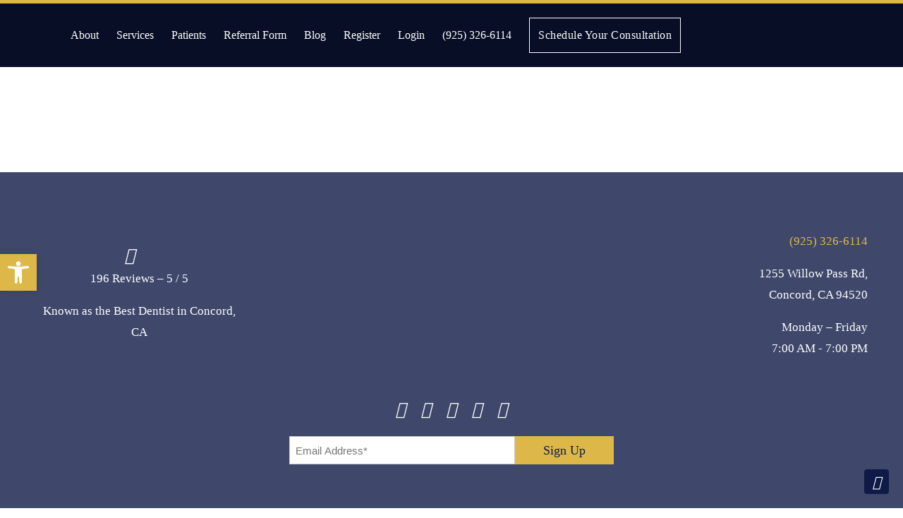

--- FILE ---
content_type: text/html; charset=UTF-8
request_url: https://willowpassdentalcare.com/bruxism/
body_size: 19413
content:
<!doctype html><html lang="en-US"><head><script data-no-optimize="1">var litespeed_docref=sessionStorage.getItem("litespeed_docref");litespeed_docref&&(Object.defineProperty(document,"referrer",{get:function(){return litespeed_docref}}),sessionStorage.removeItem("litespeed_docref"));</script> <meta charset="UTF-8"><style id="litespeed-ccss">.wp-block-image img{box-sizing:border-box;height:auto;max-width:100%;vertical-align:bottom}ul{box-sizing:border-box}.entry-content{counter-reset:footnotes}:root{--wp--preset--font-size--normal:16px;--wp--preset--font-size--huge:42px}.has-text-align-center{text-align:center}.has-text-align-right{text-align:right}.screen-reader-text{border:0;clip-path:inset(50%);height:1px;margin:-1px;overflow:hidden;padding:0;position:absolute;width:1px;word-wrap:normal!important}html :where(img[class*=wp-image-]){height:auto;max-width:100%}:where(figure){margin:0 0 1em}:root{--wp--preset--aspect-ratio--square:1;--wp--preset--aspect-ratio--4-3:4/3;--wp--preset--aspect-ratio--3-4:3/4;--wp--preset--aspect-ratio--3-2:3/2;--wp--preset--aspect-ratio--2-3:2/3;--wp--preset--aspect-ratio--16-9:16/9;--wp--preset--aspect-ratio--9-16:9/16;--wp--preset--color--black:#000;--wp--preset--color--cyan-bluish-gray:#abb8c3;--wp--preset--color--white:#fff;--wp--preset--color--pale-pink:#f78da7;--wp--preset--color--vivid-red:#cf2e2e;--wp--preset--color--luminous-vivid-orange:#ff6900;--wp--preset--color--luminous-vivid-amber:#fcb900;--wp--preset--color--light-green-cyan:#7bdcb5;--wp--preset--color--vivid-green-cyan:#00d084;--wp--preset--color--pale-cyan-blue:#8ed1fc;--wp--preset--color--vivid-cyan-blue:#0693e3;--wp--preset--color--vivid-purple:#9b51e0;--wp--preset--gradient--vivid-cyan-blue-to-vivid-purple:linear-gradient(135deg,rgba(6,147,227,1) 0%,#9b51e0 100%);--wp--preset--gradient--light-green-cyan-to-vivid-green-cyan:linear-gradient(135deg,#7adcb4 0%,#00d082 100%);--wp--preset--gradient--luminous-vivid-amber-to-luminous-vivid-orange:linear-gradient(135deg,rgba(252,185,0,1) 0%,rgba(255,105,0,1) 100%);--wp--preset--gradient--luminous-vivid-orange-to-vivid-red:linear-gradient(135deg,rgba(255,105,0,1) 0%,#cf2e2e 100%);--wp--preset--gradient--very-light-gray-to-cyan-bluish-gray:linear-gradient(135deg,#eee 0%,#a9b8c3 100%);--wp--preset--gradient--cool-to-warm-spectrum:linear-gradient(135deg,#4aeadc 0%,#9778d1 20%,#cf2aba 40%,#ee2c82 60%,#fb6962 80%,#fef84c 100%);--wp--preset--gradient--blush-light-purple:linear-gradient(135deg,#ffceec 0%,#9896f0 100%);--wp--preset--gradient--blush-bordeaux:linear-gradient(135deg,#fecda5 0%,#fe2d2d 50%,#6b003e 100%);--wp--preset--gradient--luminous-dusk:linear-gradient(135deg,#ffcb70 0%,#c751c0 50%,#4158d0 100%);--wp--preset--gradient--pale-ocean:linear-gradient(135deg,#fff5cb 0%,#b6e3d4 50%,#33a7b5 100%);--wp--preset--gradient--electric-grass:linear-gradient(135deg,#caf880 0%,#71ce7e 100%);--wp--preset--gradient--midnight:linear-gradient(135deg,#020381 0%,#2874fc 100%);--wp--preset--font-size--small:13px;--wp--preset--font-size--medium:20px;--wp--preset--font-size--large:36px;--wp--preset--font-size--x-large:42px;--wp--preset--spacing--20:.44rem;--wp--preset--spacing--30:.67rem;--wp--preset--spacing--40:1rem;--wp--preset--spacing--50:1.5rem;--wp--preset--spacing--60:2.25rem;--wp--preset--spacing--70:3.38rem;--wp--preset--spacing--80:5.06rem;--wp--preset--shadow--natural:6px 6px 9px rgba(0,0,0,.2);--wp--preset--shadow--deep:12px 12px 50px rgba(0,0,0,.4);--wp--preset--shadow--sharp:6px 6px 0px rgba(0,0,0,.2);--wp--preset--shadow--outlined:6px 6px 0px -3px rgba(255,255,255,1),6px 6px rgba(0,0,0,1);--wp--preset--shadow--crisp:6px 6px 0px rgba(0,0,0,1)}.sr-only{position:absolute;width:1px;height:1px;margin:-1px;padding:0;overflow:hidden;clip:rect(0,0,0,0);border:0}:root{--bs-blue:#0d6efd;--bs-indigo:#6610f2;--bs-purple:#6f42c1;--bs-pink:#d63384;--bs-red:#dc3545;--bs-orange:#fd7e14;--bs-yellow:#ffc107;--bs-green:#198754;--bs-teal:#20c997;--bs-cyan:#0dcaf0;--bs-black:#000;--bs-white:#fff;--bs-gray:#6c757d;--bs-gray-dark:#343a40;--bs-gray-100:#f8f9fa;--bs-gray-200:#e9ecef;--bs-gray-300:#dee2e6;--bs-gray-400:#ced4da;--bs-gray-500:#adb5bd;--bs-gray-600:#6c757d;--bs-gray-700:#495057;--bs-gray-800:#343a40;--bs-gray-900:#212529;--bs-primary:#0d6efd;--bs-secondary:#6c757d;--bs-success:#198754;--bs-info:#0dcaf0;--bs-warning:#ffc107;--bs-danger:#dc3545;--bs-light:#f8f9fa;--bs-dark:#212529;--bs-primary-rgb:13,110,253;--bs-secondary-rgb:108,117,125;--bs-success-rgb:25,135,84;--bs-info-rgb:13,202,240;--bs-warning-rgb:255,193,7;--bs-danger-rgb:220,53,69;--bs-light-rgb:248,249,250;--bs-dark-rgb:33,37,41;--bs-white-rgb:255,255,255;--bs-black-rgb:0,0,0;--bs-body-color-rgb:33,37,41;--bs-body-bg-rgb:255,255,255;--bs-font-sans-serif:system-ui,-apple-system,"Segoe UI",Roboto,"Helvetica Neue","Noto Sans","Liberation Sans",Arial,sans-serif,"Apple Color Emoji","Segoe UI Emoji","Segoe UI Symbol","Noto Color Emoji";--bs-font-monospace:SFMono-Regular,Menlo,Monaco,Consolas,"Liberation Mono","Courier New",monospace;--bs-gradient:linear-gradient(180deg,rgba(255,255,255,.15),rgba(255,255,255,0));--bs-body-font-family:var(--bs-font-sans-serif);--bs-body-font-size:1rem;--bs-body-font-weight:400;--bs-body-line-height:1.5;--bs-body-color:#212529;--bs-body-bg:#fff;--bs-border-width:1px;--bs-border-style:solid;--bs-border-color:#dee2e6;--bs-border-color-translucent:rgba(0,0,0,.175);--bs-border-radius:.375rem;--bs-border-radius-sm:.25rem;--bs-border-radius-lg:.5rem;--bs-border-radius-xl:1rem;--bs-border-radius-2xl:2rem;--bs-border-radius-pill:50rem;--bs-link-color:#0d6efd;--bs-link-hover-color:#0a58ca;--bs-code-color:#d63384;--bs-highlight-bg:#fff3cd}*,:after,:before{box-sizing:border-box}@media (prefers-reduced-motion:no-preference){:root{scroll-behavior:smooth}}body{margin:0;font-family:var(--bs-body-font-family);font-size:var(--bs-body-font-size);font-weight:var(--bs-body-font-weight);line-height:var(--bs-body-line-height);color:var(--bs-body-color);text-align:var(--bs-body-text-align);background-color:var(--bs-body-bg);-webkit-text-size-adjust:100%}h3,h6{margin-top:0;margin-bottom:.5rem;font-weight:500;line-height:1.2}h3{font-size:calc(1.3rem + .6vw)}@media (min-width:1200px){h3{font-size:1.75rem}}h6{font-size:1rem}p{margin-top:0;margin-bottom:1rem}ul{padding-left:2rem}ul{margin-top:0;margin-bottom:1rem}ul ul{margin-bottom:0}strong{font-weight:bolder}a{color:var(--bs-link-color);text-decoration:underline}figure{margin:0 0 1rem}img,svg{vertical-align:middle}label{display:inline-block}button{border-radius:0}button,input,select{margin:0;font-family:inherit;font-size:inherit;line-height:inherit}button,select{text-transform:none}select{word-wrap:normal}[type=button],[type=submit],button{-webkit-appearance:button}::-moz-focus-inner{padding:0;border-style:none}fieldset{min-width:0;padding:0;margin:0;border:0}legend{float:left;width:100%;padding:0;margin-bottom:.5rem;font-size:calc(1.275rem + .3vw);line-height:inherit}@media (min-width:1200px){legend{font-size:1.5rem}}legend+*{clear:left}::-webkit-datetime-edit-day-field,::-webkit-datetime-edit-fields-wrapper,::-webkit-datetime-edit-hour-field,::-webkit-datetime-edit-minute,::-webkit-datetime-edit-month-field,::-webkit-datetime-edit-text,::-webkit-datetime-edit-year-field{padding:0}::-webkit-inner-spin-button{height:auto}::-webkit-search-decoration{-webkit-appearance:none}::-webkit-color-swatch-wrapper{padding:0}::-webkit-file-upload-button{font:inherit;-webkit-appearance:button}::file-selector-button{font:inherit;-webkit-appearance:button}iframe{border:0}.fade:not(.show){opacity:0}.modal{--bs-modal-zindex:1055;--bs-modal-width:500px;--bs-modal-padding:1rem;--bs-modal-margin:.5rem;--bs-modal-color:;--bs-modal-bg:#fff;--bs-modal-border-color:var(--bs-border-color-translucent);--bs-modal-border-width:1px;--bs-modal-border-radius:.5rem;--bs-modal-box-shadow:0 .125rem .25rem rgba(0,0,0,.075);--bs-modal-inner-border-radius:calc(.5rem - 1px);--bs-modal-header-padding-x:1rem;--bs-modal-header-padding-y:1rem;--bs-modal-header-padding:1rem;--bs-modal-header-border-color:var(--bs-border-color);--bs-modal-header-border-width:1px;--bs-modal-title-line-height:1.5;--bs-modal-footer-gap:.5rem;--bs-modal-footer-bg:;--bs-modal-footer-border-color:var(--bs-border-color);--bs-modal-footer-border-width:1px;position:fixed;top:0;left:0;z-index:var(--bs-modal-zindex);display:none;width:100%;height:100%;overflow-x:hidden;overflow-y:auto;outline:0}.modal-dialog{position:relative;width:auto;margin:var(--bs-modal-margin)}.modal.fade .modal-dialog{transform:translate(0,-50px)}.modal-dialog-centered{display:flex;align-items:center;min-height:calc(100% - var(--bs-modal-margin)*2)}.modal-content{position:relative;display:flex;flex-direction:column;width:100%;color:var(--bs-modal-color);background-color:var(--bs-modal-bg);background-clip:padding-box;border:var(--bs-modal-border-width) solid var(--bs-modal-border-color);border-radius:var(--bs-modal-border-radius);outline:0}.modal-body{position:relative;flex:1 1 auto;padding:var(--bs-modal-padding)}@media (min-width:576px){.modal{--bs-modal-margin:1.75rem;--bs-modal-box-shadow:0 .5rem 1rem rgba(0,0,0,.15)}.modal-dialog{max-width:var(--bs-modal-width);margin-right:auto;margin-left:auto}}@media (min-width:992px){.modal-xl{--bs-modal-width:800px}}@media (min-width:1200px){.modal-xl{--bs-modal-width:1140px}}.ratio{position:relative;width:100%}.ratio:before{display:block;padding-top:var(--bs-aspect-ratio);content:""}.ratio>*{position:absolute;top:0;left:0;width:100%;height:100%}.ratio-16x9{--bs-aspect-ratio:56.25%}.d-flex{display:flex!important}.border-0{border:0!important}.flex-row{flex-direction:row!important}.flex-column{flex-direction:column!important}.flex-grow-1{flex-grow:1!important}.justify-content-end{justify-content:flex-end!important}.mb-4{margin-bottom:1.5rem!important}.p-3{padding:1rem!important}.text-white{--bs-text-opacity:1;color:rgba(var(--bs-white-rgb),var(--bs-text-opacity))!important}.bg-transparent{--bs-bg-opacity:1;background-color:transparent!important}@media (min-width:992px){.flex-lg-row{flex-direction:row!important}}.fa-times-circle:before{content:"\f057"}.fa-arrow-up:before{content:"\f062"}.fa-twitter:before{content:"\f099"}.fa-facebook-f:before{content:"\f09a"}.fa-youtube:before{content:"\f167"}.fa-instagram:before{content:"\f16d"}.fa-google:before{content:"\f1a0"}.fa-yelp:before{content:"\f1e9"}.sr-only{position:absolute;width:1px;height:1px;padding:0;margin:-1px;overflow:hidden;clip:rect(0,0,0,0);border:0}#pojo-a11y-toolbar{position:fixed;font-size:16px!important;line-height:1.4;z-index:9999}#pojo-a11y-toolbar.pojo-a11y-toolbar-left{left:-180px}#pojo-a11y-toolbar.pojo-a11y-toolbar-left .pojo-a11y-toolbar-toggle{left:180px}#pojo-a11y-toolbar .pojo-a11y-toolbar-toggle{position:absolute}#pojo-a11y-toolbar .pojo-a11y-toolbar-toggle a{display:inline-block;font-size:200%;line-height:0;padding:10px;-webkit-box-shadow:0 0 10px 0 rgba(0,0,0,.1);box-shadow:0 0 10px 0 rgba(0,0,0,.1)}#pojo-a11y-toolbar .pojo-a11y-toolbar-toggle svg{max-width:inherit}#pojo-a11y-toolbar .pojo-a11y-toolbar-overlay{border:1px solid;font-size:100%;width:180px}#pojo-a11y-toolbar .pojo-a11y-toolbar-overlay p.pojo-a11y-toolbar-title{display:block;line-height:2;font-weight:700;padding:10px 15px 0;margin:0}#pojo-a11y-toolbar .pojo-a11y-toolbar-overlay ul.pojo-a11y-toolbar-items{list-style:none;margin:0;padding:10px 0}#pojo-a11y-toolbar .pojo-a11y-toolbar-overlay ul.pojo-a11y-toolbar-items li.pojo-a11y-toolbar-item a{display:block;padding:10px 15px;font-size:80%;line-height:1}#pojo-a11y-toolbar .pojo-a11y-toolbar-overlay ul.pojo-a11y-toolbar-items li.pojo-a11y-toolbar-item a svg{padding-right:6px;display:inline-block;width:1.5em;font-style:normal;font-weight:400;font-size:inherit;line-height:1;text-align:center;text-rendering:auto;vertical-align:middle}#pojo-a11y-toolbar .pojo-a11y-toolbar-overlay ul.pojo-a11y-toolbar-items li.pojo-a11y-toolbar-item a .pojo-a11y-toolbar-text{vertical-align:middle}@media (max-width:767px){#pojo-a11y-toolbar .pojo-a11y-toolbar-overlay p.pojo-a11y-toolbar-title{padding:7px 12px 0}#pojo-a11y-toolbar .pojo-a11y-toolbar-overlay ul.pojo-a11y-toolbar-items{padding:7px 0}#pojo-a11y-toolbar .pojo-a11y-toolbar-overlay ul.pojo-a11y-toolbar-items li.pojo-a11y-toolbar-item a{display:block;padding:7px 12px}}#pojo-a11y-toolbar *,#pojo-a11y-toolbar :before,#pojo-a11y-toolbar :after{box-sizing:border-box}.pojo-sr-only{position:absolute;width:1px;height:1px;padding:0;margin:-1px;overflow:hidden;clip:rect(0,0,0,0);border:0}html{line-height:1.15;-webkit-text-size-adjust:100%;margin:0;padding:0}body{margin:0;padding:0;overflow-x:hidden}main{display:block}a{background-color:transparent}strong{font-weight:bolder}img{border-style:none}button,input,select{font-family:inherit;font-size:100%;line-height:1.15;margin:0}button,input{overflow:visible}button,select{text-transform:none}button,[type=button],[type=submit]{-webkit-appearance:button}button::-moz-focus-inner,[type=button]::-moz-focus-inner,[type=submit]::-moz-focus-inner{border-style:none;padding:0}button:-moz-focusring,[type=button]:-moz-focusring,[type=submit]:-moz-focusring{outline:1px dotted ButtonText}fieldset{padding:.35em .75em .625em}legend{box-sizing:border-box;color:inherit;display:table;max-width:100%;padding:0;white-space:normal}::-webkit-file-upload-button{-webkit-appearance:button;font:inherit}*,*:before,*:after{box-sizing:inherit}html{box-sizing:border-box}body,button,input,select{color:#404040;font-family:-apple-system,BlinkMacSystemFont,"Segoe UI",Roboto,Oxygen-Sans,Ubuntu,Cantarell,"Helvetica Neue",sans-serif;font-size:1rem;line-height:1.5}h3,h6{clear:both}i{font-style:italic}body{background:#fff}ul{margin:0 0 1.5em 3em}ul{list-style:disc}li>ul{margin-bottom:0;margin-left:1.5em}iframe{max-width:100%}img{height:auto;max-width:100%}figure{margin:1em 0}a{color:#4169e1}a:visited{color:purple}button,input[type=submit]{border:1px solid;border-color:#ccc #ccc #bbb;border-radius:3px;background:#e6e6e6;color:rgba(0,0,0,.8);line-height:1;padding:.6em 1em .4em}input[type=text],input[type=email],input[type=tel]{color:#666;border:1px solid #ccc;border-radius:3px;padding:3px}select{border:1px solid #ccc}.main-navigation{display:block;width:100%}.main-navigation ul{display:none;list-style:none;margin:0;padding-left:0}.main-navigation .menu-item-has-children .sub-menu li:last-child a{border-bottom:none}.main-navigation ul ul li a,.menu-item-has-children .sub-menu li a,#menu-item-7027 a,#menu-item-7028 a{border-bottom:1px solid #fff;padding:10px 0}.main-navigation ul ul li{padding:0 15px!important}.main-navigation ul ul{box-shadow:0 3px 3px rgba(0,0,0,.2);float:left;position:absolute;top:100%;z-index:99999;background:var(--deep-blue);padding:15px 0;display:none}.main-navigation ul ul ul{top:0;padding:15px 0;left:-225px!important;top:-15px!important}.main-navigation ul ul a{width:200px}.main-navigation li{position:relative;padding-left:25px}.main-navigation a,.main-navigation span{display:block;text-decoration:none;color:#fff}@media screen and (min-width:768px){.main-navigation ul{display:flex;justify-content:end}}.page{margin:0 0 1.5em}.custom-logo-link{display:inline-block}.screen-reader-text{border:0;clip:rect(1px,1px,1px,1px);clip-path:inset(50%);height:1px;margin:-1px;overflow:hidden;padding:0;position:absolute!important;width:1px;word-wrap:normal!important}.wrapper{max-width:1180px;width:100%;margin:0 auto}:root{--deep-blue:#0f1b46;--blue:#0064b4;--gold:#ddb849;--gray:#e6e7e8}h3{font-size:40px;line-height:55px;font-family:'Libre Bodoni';font-weight:400;margin:0}p{font-size:17px;line-height:30px;font-family:'Raleway';font-weight:400}body,body a{font-family:'Raleway'}header .wrapper{display:flex;align-items:center}.site-header{position:fixed;width:100%;top:0;z-index:9;border-top:5px solid var(--gold);padding-top:20px}.page{margin-bottom:0}footer{background-color:rgba(15,27,70,.8);color:#fff;border-bottom:5px solid var(--gold)}footer .footer-left,footer .footer-center{text-align:center}footer .footer-widget.wrapper{display:flex}footer .footer-left,footer .footer-right{width:25%}footer .footer-center{width:50%;padding-top:40px}footer a{color:var(--gold)}footer .fa-star-sharp{color:var(--gold);font-size:20px;margin-right:3px}footer .fa-google{font-size:24px;margin-right:12px}footer .footer-left{padding-top:100px}footer .footer-right{padding-top:83px}footer .footer-center i{color:#fff;margin:0 9px;font-size:24px}footer .footer-center img{margin-bottom:90px}footer .gform_heading{display:none}footer form{display:flex;max-width:460px;margin:20px auto}footer form .gform_body{width:calc(100% - 140px)}footer form .gform_body input{border-radius:0;height:40px}footer form .gform_footer{margin:0!important;padding:0!important;width:140px}footer form .gform_footer input{height:40px;width:100%;border-radius:0;background-color:var(--gold);color:var(--deep-blue);font-family:"Libre Bodoni";font-size:18px;line-height:40px;border:none;padding:0}footer .copyright-widget p{font-family:'Raleway';font-style:normal;font-weight:400;font-size:14px;line-height:20px;margin-bottom:0;padding:35px 0 20px;letter-spacing:.5px}.modal .bg-transparent{top:10%}body .modal{background:rgba(15,27,70,.8)}@media only screen and (max-width:1199px){.site-header{padding-left:20px;padding-right:20px;padding-bottom:20px}.site-footer{padding-left:20px;padding-right:20px}footer .footer-widget.wrapper{flex-direction:column}footer .footer-left,footer .footer-center,footer .footer-right{width:100%}footer .footer-center,footer .footer-right{padding-top:20px}footer .footer-center img{margin-bottom:20px}footer .footer-widget .has-text-align-right{text-align:center}}@media only screen and (max-width:767px){.main-navigation ul ul a{margin-left:auto;width:100%}.site-header{max-width:100vw}.site-header .wrapper{justify-content:space-between}.site-header .main-navigation{width:auto}.main-navigation ul ul{float:unset;box-shadow:none}.main-navigation .menu-menu-1-container{position:relative;padding:0 20px}}.nav-icon{width:40px;height:19px;margin-left:15px;position:relative;-webkit-transform:rotate(0deg);-moz-transform:rotate(0deg);-o-transform:rotate(0deg);transform:rotate(0deg);z-index:7;background-color:transparent;border:none}@media only screen and (min-width:768px){.nav-icon{display:none}}@media only screen and (max-width:479px){.nav-icon{height:17px;width:22px}}.nav-icon span{display:block;position:absolute;height:2px;width:100%;background:#fff;border-radius:9px;opacity:1;left:0;-webkit-transform:rotate(0deg);-moz-transform:rotate(0deg);-o-transform:rotate(0deg);transform:rotate(0deg)}.nav-icon span:nth-child(1){top:0}.nav-icon span:nth-child(2){top:8px}.nav-icon span:nth-child(3){top:16px}#site-navigation .menu-menu-1-container #primary-menu .sub-menu li{margin-bottom:0}#page #masthead .wrapper{width:1180px}body ul{margin:20px 0}body ul li{margin-bottom:15px}.site-header{background-color:#080e26}.site-main .type-page{margin-bottom:100px}.d-flex{display:flex!important}#gform_submit_button_28{background:var(--deep-blue);color:var(--gold);font-size:22px;text-align:center;padding:14px;display:block;margin-top:30px;margin-bottom:20px;font-weight:500;font-family:'Roboto';border:none}.gform_fields .ginput_container .gform-field-label--type-sub{color:#6c757d!important}.gform_wrapper.gravity-theme .gfield_required,.gform_body .gfield_required_asterisk{font-weight:700;font-size:30px!important;color:var(--gold)!important}body input[type=text],body input[type=email]{border-radius:0}#bookOnline .book-online--right{background:#fff;border-radius:.25rem}.book-online .close{color:#fff;text-shadow:none;width:44px;height:44px;line-height:44px;font-size:32px;opacity:1;padding:0;border:none;background-color:unset}#gform_fields_28 #field_28_11 .gfield_required span{font-size:16px!important}#gform_submit_button_28{margin:0}.book-online--left img{margin-right:20px}#bookOnline .modal-dialog{max-width:1140px}.site-footer a,.site-footer a:visited{color:var(--gold);text-decoration:none}.site-header{padding-bottom:20px}.main-navigation li{margin-bottom:0}@media only screen and (min-width:767px) and (max-width:1024px){.main-navigation ul{display:none;list-style:none;margin:0;padding-left:0}#site-navigation .nav-icon{display:block;top:40px;right:30px;position:absolute}}@media (max-width:1300px){#page #masthead .wrapper{width:100%;padding:0 1.5rem}}@media (max-width:768px){#bookOnline .book-online--content .book-online--left .d-flex{justify-content:center}#gform_submit_button_28{padding:0 10px}#page{overflow-x:hidden}.site-main .page{margin-top:30px!important}.site-main{padding-left:20px;padding-right:20px}body,html{margin:0;padding:0}.wp-block-image img{max-width:100%!important}}@media only screen and (max-width:480px){#site-navigation .menu-menu-1-container #primary-menu .sub-menu li a{border-bottom:none}#site-navigation .nav-icon{display:block;top:50px;right:30px;position:absolute}}:root{--swiper-theme-color:#007aff}:root{--swiper-navigation-size:44px}svg:not(:root){overflow:hidden}button::-moz-focus-inner{padding:0;border:0}#scroll-to-top{position:fixed;bottom:20px;right:20px;width:35px;height:35px;background-color:#0f1b46;border:none;border-radius:4px;z-index:9999}#scroll-to-top i{position:absolute;font-size:20px;color:#fff;top:50%;left:50%;transform:translate(-50%,-50%)}#pojo-a11y-toolbar .pojo-a11y-toolbar-toggle a{background-color:#ddb849;color:#fff}#pojo-a11y-toolbar .pojo-a11y-toolbar-overlay{border-color:#ddb849}#pojo-a11y-toolbar{top:50%!important}#pojo-a11y-toolbar .pojo-a11y-toolbar-overlay{background-color:#fff}#pojo-a11y-toolbar .pojo-a11y-toolbar-overlay ul.pojo-a11y-toolbar-items li.pojo-a11y-toolbar-item a,#pojo-a11y-toolbar .pojo-a11y-toolbar-overlay p.pojo-a11y-toolbar-title{color:#333}@media (max-width:767px){#pojo-a11y-toolbar{top:50%!important}}.lazyload{opacity:0}.site-title,.site-description{position:absolute;clip:rect(1px,1px,1px,1px)}.header-button a{color:#fff;letter-spacing:.5px;border:1px solid #fff;padding:12px!important;display:inline-block;vertical-align:middle}.main-navigation ul li{height:fit-content}@media only screen and (min-width:768px){.main-navigation ul{align-items:center}}.modal-dialog{max-width:1000px;margin:auto;height:100%}.modal-body{position:relative;padding:0}.modal-content{top:50%;left:50%;transform:translate(-50%,-50%);background:#000;border-radius:0;border:none}.video_modal .close{padding:0;background-color:transparent;border:0}.close{position:absolute;right:10px;top:5px;z-index:999;font-size:2rem;font-weight:400;color:#fff!important;opacity:1;background:0 0;border:none;line-height:1}.site-main .page{margin-top:80px;padding-bottom:5%}.gform_wrapper.gravity-theme fieldset,.gform_wrapper.gravity-theme legend{background:0 0;padding:0}.gform_wrapper.gravity-theme fieldset{border:none;display:block;margin:0}.gform_wrapper.gravity-theme legend{margin-left:0;margin-right:0}.gform_wrapper.gravity-theme ::-ms-reveal{display:none}@media only screen and (max-width:641px){.gform_wrapper.gravity-theme input:not([type=radio]):not([type=checkbox]):not([type=image]):not([type=file]){line-height:2;min-height:32px}}.gform_wrapper.gravity-theme .gform_hidden{display:none}.gform_wrapper.gravity-theme .hidden_label .gfield_label{border:0;clip:rect(1px,1px,1px,1px);clip-path:inset(50%);height:1px;margin:-1px;overflow:hidden;padding:0;position:absolute;width:1px;word-wrap:normal!important}.gform_wrapper.gravity-theme .gfield input,.gform_wrapper.gravity-theme .gfield select{max-width:100%}.gform_wrapper.gravity-theme .gfield select.medium{width:calc(50% - 16px/2)}.gform_wrapper.gravity-theme .gfield input.large,.gform_wrapper.gravity-theme .gfield select.large{width:100%}.gform_wrapper.gravity-theme *{box-sizing:border-box}.gform_wrapper.gravity-theme .gform_fields{display:grid;grid-column-gap:2%;-ms-grid-columns:(1fr 2%)[12];grid-row-gap:16px;grid-template-columns:repeat(12,1fr);grid-template-rows:repeat(auto-fill,auto);width:100%}.gform_wrapper.gravity-theme .gfield{grid-column:1/-1;min-width:0}.gform_wrapper.gravity-theme .gfield.gfield--width-full{grid-column:span 12;-ms-grid-column-span:12}.gform_wrapper.gravity-theme .gfield.gfield--width-half{grid-column:span 6;-ms-grid-column-span:6}@media (max-width:640px){.gform_wrapper.gravity-theme .gform_fields{grid-column-gap:0}.gform_wrapper.gravity-theme .gfield:not(.gfield--width-full){grid-column:1/-1}}.gform_wrapper.gravity-theme .field_sublabel_below .ginput_complex{align-items:flex-start}.gform_wrapper.gravity-theme .gfield_label{display:inline-block;font-size:16px;font-weight:700;margin-bottom:8px;padding:0}.gform_wrapper.gravity-theme .ginput_complex label{font-size:15px;padding-top:5px}.gform_wrapper.gravity-theme .gfield_required{color:#c02b0a;display:inline-block;font-size:13.008px;padding-inline-start:.125em}.gform_wrapper.gravity-theme .gfield_required .gfield_required_text{font-style:italic;font-weight:400}.gform_wrapper.gravity-theme .gform_required_legend .gfield_required{padding-inline-start:0}.gform_wrapper.gravity-theme .gform_footer{display:flex}.gform_wrapper.gravity-theme .gform_footer input{align-self:flex-end}.gform_wrapper.gravity-theme .ginput_complex{display:flex;flex-flow:row wrap}.gform_wrapper.gravity-theme .ginput_complex span{flex:1}.gform_wrapper.gravity-theme .ginput_complex label{display:block}.gform_wrapper.gravity-theme .ginput_complex input{width:100%}@media (min-width:641px){.gform_wrapper.gravity-theme .ginput_complex:not(.ginput_container_address) span:not([style*="display:none"]):not(.ginput_full){padding-right:1%}.gform_wrapper.gravity-theme .ginput_complex:not(.ginput_container_address) span:not([style*="display:none"]):not(.ginput_full)~span:not(.ginput_full){padding-left:1%;padding-right:0}}@media (max-width:640px){.gform_wrapper.gravity-theme .ginput_complex span{flex:0 0 100%;margin-bottom:8px;padding-left:0}}.gform_wrapper.gravity-theme .gform_footer{margin:6px 0 0;padding:16px 0}.gform_wrapper.gravity-theme .gform_footer input{margin-bottom:8px}.gform_wrapper.gravity-theme .gform_footer input+input{margin-left:8px}.gform_wrapper.gravity-theme input[type=email],.gform_wrapper.gravity-theme input[type=tel],.gform_wrapper.gravity-theme input[type=text],.gform_wrapper.gravity-theme select{font-size:15px;margin-bottom:0;margin-top:0;padding:8px}</style><link rel="preload" data-asynced="1" data-optimized="2" as="style" onload="this.onload=null;this.rel='stylesheet'" href="https://willowpassdentalcare.com/wp-content/litespeed/ucss/50d1e069a516230ccebc5aa4bf6f7c22.css?ver=dd079" /><script data-optimized="1" type="litespeed/javascript" data-src="https://willowpassdentalcare.com/wp-content/plugins/litespeed-cache/assets/js/css_async.min.js"></script> <meta name="viewport" content="width=device-width, initial-scale=1"><link rel="profile" href="https://gmpg.org/xfn/11"><meta name='robots' content='index, follow, max-image-preview:large, max-snippet:-1, max-video-preview:-1' /><title>Bruxism - Willow Pass Dental Care</title><link rel="canonical" href="https://willowpassdentalcare.com/bruxism/" /><meta property="og:locale" content="en_US" /><meta property="og:type" content="article" /><meta property="og:title" content="Bruxism - Willow Pass Dental Care" /><meta property="og:url" content="https://willowpassdentalcare.com/bruxism/" /><meta property="og:site_name" content="Willow Pass Dental Care" /><meta name="twitter:card" content="summary_large_image" /> <script type="application/ld+json" class="yoast-schema-graph">{"@context":"https://schema.org","@graph":[{"@type":"WebPage","@id":"https://willowpassdentalcare.com/bruxism/","url":"https://willowpassdentalcare.com/bruxism/","name":"Bruxism - Willow Pass Dental Care","isPartOf":{"@id":"https://willowpassdentalcare.com/#website"},"datePublished":"2022-08-01T00:31:32+00:00","breadcrumb":{"@id":"https://willowpassdentalcare.com/bruxism/#breadcrumb"},"inLanguage":"en-US","potentialAction":[{"@type":"ReadAction","target":["https://willowpassdentalcare.com/bruxism/"]}]},{"@type":"BreadcrumbList","@id":"https://willowpassdentalcare.com/bruxism/#breadcrumb","itemListElement":[{"@type":"ListItem","position":1,"name":"Home","item":"https://willowpassdentalcare.com/"},{"@type":"ListItem","position":2,"name":"Bruxism"}]},{"@type":"WebSite","@id":"https://willowpassdentalcare.com/#website","url":"https://willowpassdentalcare.com/","name":"Willow Pass Dental Care","description":"The Leader in All On 4 Dental Implants and Dentures","publisher":{"@id":"https://willowpassdentalcare.com/#organization"},"potentialAction":[{"@type":"SearchAction","target":{"@type":"EntryPoint","urlTemplate":"https://willowpassdentalcare.com/?s={search_term_string}"},"query-input":{"@type":"PropertyValueSpecification","valueRequired":true,"valueName":"search_term_string"}}],"inLanguage":"en-US"},{"@type":"Organization","@id":"https://willowpassdentalcare.com/#organization","name":"Willow Pass Dental Care","url":"https://willowpassdentalcare.com/","logo":{"@type":"ImageObject","inLanguage":"en-US","@id":"https://willowpassdentalcare.com/#/schema/logo/image/","url":"https://willowpassdentalcare.com/wp-content/uploads/2023/01/logo-wpdc.svg","contentUrl":"https://willowpassdentalcare.com/wp-content/uploads/2023/01/logo-wpdc.svg","caption":"Willow Pass Dental Care"},"image":{"@id":"https://willowpassdentalcare.com/#/schema/logo/image/"}}]}</script> <link rel='dns-prefetch' href='//ajax.googleapis.com' /><link rel='dns-prefetch' href='//cdnjs.cloudflare.com' /><link rel='dns-prefetch' href='//maxcdn.bootstrapcdn.com' /><link rel='dns-prefetch' href='//cdn.rawgit.com' /><link rel='dns-prefetch' href='//cdn.jsdelivr.net' /><link rel="alternate" type="application/rss+xml" title="Willow Pass Dental Care &raquo; Feed" href="https://willowpassdentalcare.com/feed/" /><link rel="alternate" type="application/rss+xml" title="Willow Pass Dental Care &raquo; Comments Feed" href="https://willowpassdentalcare.com/comments/feed/" /><script type="litespeed/javascript" data-src="https://ajax.googleapis.com/ajax/libs/jquery/2.1.1/jquery.min.js?ver=1" id="gc-Jquary-latest-js"></script> <script type="litespeed/javascript" data-src="https://willowpassdentalcare.com/wp-includes/js/jquery/jquery.min.js" id="jquery-core-js"></script> <link rel="https://api.w.org/" href="https://willowpassdentalcare.com/wp-json/" /><link rel="alternate" title="JSON" type="application/json" href="https://willowpassdentalcare.com/wp-json/wp/v2/pages/6916" /><link rel="EditURI" type="application/rsd+xml" title="RSD" href="https://willowpassdentalcare.com/xmlrpc.php?rsd" /><link rel='shortlink' href='https://willowpassdentalcare.com/?p=6916' /><link rel="alternate" title="oEmbed (JSON)" type="application/json+oembed" href="https://willowpassdentalcare.com/wp-json/oembed/1.0/embed?url=https%3A%2F%2Fwillowpassdentalcare.com%2Fbruxism%2F" /><link rel="alternate" title="oEmbed (XML)" type="text/xml+oembed" href="https://willowpassdentalcare.com/wp-json/oembed/1.0/embed?url=https%3A%2F%2Fwillowpassdentalcare.com%2Fbruxism%2F&#038;format=xml" /><meta name="google-site-verification" content="Si3iaeROEjlvokl7_Lj7j81J9-AcX5qwJXXGUYd-VbY" /> <script type="litespeed/javascript" data-src="https://www.googletagmanager.com/gtag/js?id=G-DWN4B33MKT"></script> <script type="litespeed/javascript">window.dataLayer=window.dataLayer||[];function gtag(){dataLayer.push(arguments)}
gtag('js',new Date());gtag('config','G-DWN4B33MKT')</script>  <script type="application/ld+json">{
  "@context": "http://schema.org",
  "@type": "Dentist",
  "name": "Willow Pass Dental Care",
  "url": "https://willowpassdentalcare.com/",
  "image": "https://willowpassdentalcare.com/wp-content/uploads/2023/01/logo-wpdc.svg",
  "telephone": "(925) 326-6114",
  "address": {
    "@type": "PostalAddress",
    "streetAddress": "1255 Willow Pass Rd",
    "addressLocality": "Concord",
    "addressRegion": "CA",
    "addressCountry": "USA",
    "postalCode": "94520"
  },
  "openingHours": "Mo-Fr 07:00-19:00",
  "priceRange": "Call ☎ (925) 326-6114"
}</script>  <script type="litespeed/javascript">(function(w,d,s,l,i){w[l]=w[l]||[];w[l].push({'gtm.start':new Date().getTime(),event:'gtm.js'});var f=d.getElementsByTagName(s)[0],j=d.createElement(s),dl=l!='dataLayer'?'&l='+l:'';j.async=!0;j.src='https://www.googletagmanager.com/gtm.js?id='+i+dl;f.parentNode.insertBefore(j,f)})(window,document,'script','dataLayer','GTM-TNP4BG9D')</script> <link rel="icon" href="https://willowpassdentalcare.com/wp-content/uploads/2023/03/cropped-willow-pass-dental-care-favicon-32x32.jpg" sizes="32x32" /><link rel="icon" href="https://willowpassdentalcare.com/wp-content/uploads/2023/03/cropped-willow-pass-dental-care-favicon-192x192.jpg" sizes="192x192" /><link rel="apple-touch-icon" href="https://willowpassdentalcare.com/wp-content/uploads/2023/03/cropped-willow-pass-dental-care-favicon-180x180.jpg" /><meta name="msapplication-TileImage" content="https://willowpassdentalcare.com/wp-content/uploads/2023/03/cropped-willow-pass-dental-care-favicon-270x270.jpg" /><link rel="preconnect" href="https://fonts.googleapis.com"></head><body class="wp-singular page-template-default page page-id-6916 wp-custom-logo wp-theme-willow-pass-dental-care fl-builder-2-8-6-1 no-sidebar">
<noscript><iframe data-lazyloaded="1" src="about:blank" data-litespeed-src="https://www.googletagmanager.com/ns.html?id=GTM-TNP4BG9D"
height="0" width="0" style="display:none;visibility:hidden"></iframe></noscript><div id="page" class="site">
<a class="skip-link screen-reader-text" href="#primary">Skip to content</a><header id="masthead" class="site-header"><div class='wrapper'><div class="site-branding">
<a href="https://willowpassdentalcare.com/" class="custom-logo-link" rel="home"><img data-src="https://willowpassdentalcare.com/wp-content/uploads/2023/01/logo-wpdc.svg" class="custom-logo lazyload" alt="Willow Pass Dental Care" decoding="async" src="[data-uri]" /></a><p class="site-title"><a href="https://willowpassdentalcare.com/" rel="home">Willow Pass Dental Care</a></p><p class="site-description">The Leader in All On 4 Dental Implants and Dentures</p></div><nav id="site-navigation" class="main-navigation">
<button class="nav-icon" aria-label="Navigation" aria-controls="primary-menu" aria-expanded="false">
<span></span>
<span></span>
<span></span>
</button><div class="menu-menu-1-container"><ul id="primary-menu" class="menu"><li id="menu-item-7030" class="menu-item menu-item-type-custom menu-item-object-custom menu-item-has-children menu-item-7030"><a href="#">About</a><ul class="sub-menu"><li id="menu-item-8985" class="menu-item menu-item-type-post_type menu-item-object-page menu-item-8985"><a href="https://willowpassdentalcare.com/about/">About Dr. Reza Khazaie</a></li><li id="menu-item-7032" class="menu-item menu-item-type-custom menu-item-object-custom menu-item-has-children menu-item-7032"><a href="#">Our Doctors</a><ul class="sub-menu"><li id="menu-item-7034" class="menu-item menu-item-type-post_type menu-item-object-page menu-item-7034"><a href="https://willowpassdentalcare.com/dr-amanda-lavorini-dds/">Dr. Amanda Lavorini, DDS</a></li><li id="menu-item-13007" class="menu-item menu-item-type-post_type menu-item-object-page menu-item-13007"><a href="https://willowpassdentalcare.com/dr-maryam-moarechipour/">Dr. Maryam Moarechipour, DDS</a></li></ul></li></ul></li><li id="menu-item-12816" class="menu-item menu-item-type-custom menu-item-object-custom menu-item-has-children menu-item-12816"><a href="#">Services</a><ul class="sub-menu"><li id="menu-item-6918" class="menu-item menu-item-type-custom menu-item-object-custom menu-item-has-children menu-item-6918"><a href="#">Dental Implant Center</a><ul class="sub-menu"><li id="menu-item-12485" class="menu-item menu-item-type-post_type menu-item-object-service menu-item-12485"><a href="https://willowpassdentalcare.com/services/all-on-4-dental-implants/">All On 4 Dental Implants</a></li><li id="menu-item-12486" class="menu-item menu-item-type-post_type menu-item-object-service menu-item-12486"><a href="https://willowpassdentalcare.com/services/all-on-x-dental-implants/">All On X Dental Implants</a></li><li id="menu-item-12489" class="menu-item menu-item-type-post_type menu-item-object-service menu-item-12489"><a href="https://willowpassdentalcare.com/services/dental-implants/">Dental Implants</a></li><li id="menu-item-12490" class="menu-item menu-item-type-post_type menu-item-object-service menu-item-12490"><a href="https://willowpassdentalcare.com/services/dentures/">Dentures</a></li><li id="menu-item-12492" class="menu-item menu-item-type-post_type menu-item-object-service menu-item-12492"><a href="https://willowpassdentalcare.com/services/porcelain-veneers/">Porcelain Veneers</a></li><li id="menu-item-12487" class="menu-item menu-item-type-post_type menu-item-object-service menu-item-12487"><a href="https://willowpassdentalcare.com/services/dental-crowns/">Dental Crowns</a></li></ul></li><li id="menu-item-6919" class="menu-item menu-item-type-custom menu-item-object-custom menu-item-has-children menu-item-6919"><a href="#">General Dentistry</a><ul class="sub-menu"><li id="menu-item-12488" class="menu-item menu-item-type-post_type menu-item-object-service menu-item-12488"><a href="https://willowpassdentalcare.com/services/dental-exam/">Dental Exam</a></li><li id="menu-item-12493" class="menu-item menu-item-type-post_type menu-item-object-service menu-item-12493"><a href="https://willowpassdentalcare.com/services/teeth-cleaning/">Teeth Cleaning</a></li><li id="menu-item-12491" class="menu-item menu-item-type-post_type menu-item-object-service menu-item-12491"><a href="https://willowpassdentalcare.com/services/invisalign/">Invisalign</a></li><li id="menu-item-12484" class="menu-item menu-item-type-post_type menu-item-object-service menu-item-12484"><a href="https://willowpassdentalcare.com/services/root-canal/"> Root Canal</a></li></ul></li><li id="menu-item-12897" class="menu-item menu-item-type-post_type menu-item-object-page menu-item-12897"><a href="https://willowpassdentalcare.com/worry-free-sedation-and-anesthesia/">Worry-Free Sedation and Anesthesia</a></li></ul></li><li id="menu-item-7017" class="menu-item menu-item-type-custom menu-item-object-custom menu-item-has-children menu-item-7017"><a href="#">Patients</a><ul class="sub-menu"><li id="menu-item-7018" class="menu-item menu-item-type-custom menu-item-object-custom menu-item-has-children menu-item-7018"><a href="#">Patient Reviews</a><ul class="sub-menu"><li id="menu-item-7826" class="menu-item menu-item-type-post_type menu-item-object-page menu-item-7826"><a href="https://willowpassdentalcare.com/reviews-cosmetic-dentistry/">Reviews</a></li><li id="menu-item-7020" class="menu-item menu-item-type-post_type menu-item-object-page menu-item-7020"><a href="https://willowpassdentalcare.com/write-a-review/">Write a Review</a></li></ul></li><li id="menu-item-7021" class="menu-item menu-item-type-custom menu-item-object-custom menu-item-has-children menu-item-7021"><a href="#">General Information</a><ul class="sub-menu"><li id="menu-item-7023" class="menu-item menu-item-type-post_type menu-item-object-page menu-item-7023"><a href="https://willowpassdentalcare.com/appointments-and-office-hours/">Appointments and Office Hours</a></li><li id="menu-item-7024" class="menu-item menu-item-type-post_type menu-item-object-page menu-item-7024"><a href="https://willowpassdentalcare.com/insurance-and-billing/">Insurance and Billing</a></li><li id="menu-item-7025" class="menu-item menu-item-type-post_type menu-item-object-page menu-item-7025"><a href="https://willowpassdentalcare.com/financing-available/">Financing</a></li><li id="menu-item-7026" class="menu-item menu-item-type-post_type menu-item-object-page menu-item-7026"><a href="https://willowpassdentalcare.com/emergencies/">Emergencies</a></li></ul></li><li id="menu-item-7022" class="menu-item menu-item-type-custom menu-item-object-custom menu-item-has-children menu-item-7022"><a href="#">New Patients</a><ul class="sub-menu"><li id="menu-item-7027" class="menu-item menu-item-type-post_type menu-item-object-page menu-item-7027"><a href="https://willowpassdentalcare.com/new-patient-forms/">New Patient Forms</a></li><li id="menu-item-7028" class="menu-item menu-item-type-post_type menu-item-object-page menu-item-7028"><a href="https://willowpassdentalcare.com/what-to-expect-on-your-first-visit/">What to Expect On Your First Visit</a></li></ul></li></ul></li><li id="menu-item-13011" class="menu-item menu-item-type-custom menu-item-object-custom menu-item-13011"><a href="/referral-page.php">Referral Form</a></li><li id="menu-item-21" class="menu-item menu-item-type-post_type menu-item-object-page menu-item-21"><a href="https://willowpassdentalcare.com/blog/">Blog</a></li><li id="menu-item-7916" class="menu-item menu-item-type-post_type menu-item-object-page menu-item-7916"><a href="https://willowpassdentalcare.com/register/">Register</a></li><li id="menu-item-7915" class="menu-item menu-item-type-post_type menu-item-object-page menu-item-7915"><a href="https://willowpassdentalcare.com/login/">Login</a></li><li id="menu-item-25" class="menu-item menu-item-type-custom menu-item-object-custom menu-item-25"><a href="tel:(925)%20326-6114">(925) 326-6114</a></li><li id="menu-item-7717" class="header-button menu-item menu-item-type-custom menu-item-object-custom menu-item-7717"><a href="/survey.php">Schedule Your Consultation</a></li></ul></div></nav></div></header><main id="primary" class="site-main full has_hero"><article id="post-6916" class="post-6916 page type-page status-publish hentry"><div class="entry-content wrapper full "></div></article></main><footer id="colophon" class="site-footer"><div class="site-info"><div class='footer-widget wrapper'><div class="footer-left"><div class="footer-widget"><i class="fa-brands fa-google"></i><i class="fa-sharp fa-solid fa-star-sharp"></i><i class="fa-sharp fa-solid fa-star-sharp"></i><i class="fa-sharp fa-solid fa-star-sharp"></i><i class="fa-sharp fa-solid fa-star-sharp"></i><i class="fa-sharp fa-solid fa-star-sharp"></i></div><div class="footer-widget"><p>196 Reviews – 5 / 5</p></div><div class="footer-widget"><p>Known as the Best Dentist in Concord, CA</p></div></div><div class="footer-center"><div class="footer-widget"><a href="/"aria-label="footer-logo"><img decoding="async" data-src="/wp-content/uploads/2023/01/logo-wpdc.svg" alt="footer-logo" width="188" height="72" src="[data-uri]" class="lazyload" style="--smush-placeholder-width: 188px; --smush-placeholder-aspect-ratio: 188/72;"></a></div><div class="footer-widget"><a href="https://www.facebook.com/willowpassdentalcare" target="_blank" aria-label="Facebook"><i class="fa-brands fa-facebook-f"></i></a>
<a href="https://www.instagram.com/explore/locations/24059297/willow-pass-dental-care/" target="_blank" aria-label="Instagram"><i class="fa-brands fa-instagram"></i></a>
<a href="https://twitter.com/WillowPasDental" target="_blank" aria-label="Twitter"><i class="fa-brands fa-twitter"></i></a>
<a href="https://www.yelp.com/biz/willow-pass-dental-care-concord" target="_blank" aria-label="Yelp"><i class="fa-brands fa-yelp"></i></a>
<a href="https://www.youtube.com/@willowpassdentalcare518/featured" target="_blank" aria-label="Youtube"><i class="fa-brands fa-youtube"></i></a></div><div class="footer-widget"><div class='gf_browser_chrome gform_wrapper gravity-theme gform-theme--no-framework' data-form-theme='gravity-theme' data-form-index='0' id='gform_wrapper_1' ><div class='gform_heading'><p class='gform_required_legend'>&quot;<span class="gfield_required gfield_required_asterisk">*</span>&quot; indicates required fields</p></div><form method='post' enctype='multipart/form-data'  id='gform_1'  action='/bruxism/' data-formid='1' novalidate><div class='gform-body gform_body'><div id='gform_fields_1' class='gform_fields top_label form_sublabel_below description_below validation_below'><div id="field_1_1" class="gfield gfield--type-text gfield_contains_required field_sublabel_below gfield--no-description field_description_below hidden_label field_validation_below gfield_visibility_visible"  ><label class='gfield_label gform-field-label' for='input_1_1'>Email Address<span class="gfield_required"><span class="gfield_required gfield_required_asterisk">*</span></span></label><div class='ginput_container ginput_container_text'><input name='input_1' id='input_1_1' type='text' value='' class='large'    placeholder='Email Address*' aria-required="true" aria-invalid="false"   /></div></div></div></div><div class='gform-footer gform_footer top_label'> <input type='submit' id='gform_submit_button_1' class='gform_button button' onclick='gform.submission.handleButtonClick(this);' data-submission-type='submit' value='Sign Up'  />
<input type='hidden' class='gform_hidden' name='gform_submission_method' data-js='gform_submission_method_1' value='postback' />
<input type='hidden' class='gform_hidden' name='gform_theme' data-js='gform_theme_1' id='gform_theme_1' value='gravity-theme' />
<input type='hidden' class='gform_hidden' name='gform_style_settings' data-js='gform_style_settings_1' id='gform_style_settings_1' value='{&quot;inputPrimaryColor&quot;:&quot;#204ce5&quot;}' />
<input type='hidden' class='gform_hidden' name='is_submit_1' value='1' />
<input type='hidden' class='gform_hidden' name='gform_submit' value='1' />
<input type='hidden' class='gform_hidden' name='gform_unique_id' value='' />
<input type='hidden' class='gform_hidden' name='state_1' value='WyJbXSIsIjNhNzVkNTQ5YjhkZTFkNjY1OGMzMjQ1ZDI1NzhhNjIyIl0=' />
<input type='hidden' autocomplete='off' class='gform_hidden' name='gform_target_page_number_1' id='gform_target_page_number_1' value='0' />
<input type='hidden' autocomplete='off' class='gform_hidden' name='gform_source_page_number_1' id='gform_source_page_number_1' value='1' />
<input type='hidden' name='gform_field_values' value='' /></div></form></div></div></div><div class="footer-right"><div class="footer-widget"><p class="has-text-align-right"><a href="tel:(925) 326-6114">(925) 326-6114</a></p></div><div class="footer-widget"><p class="has-text-align-right">1255 Willow Pass Rd, <br>Concord, CA 94520</p></div><div class="footer-widget"><p class="has-text-align-right">Monday – Friday<br>7:00 AM - 7:00 PM</p></div><div class="footer-widget"><p></p></div></div></div></div><div class='copyright'><div class="copyright-area"><div class="copyright-widget"><p class="has-text-align-center">© Copyright <span id="current_year"></span> - Willow Pass Dental Care | <a href="/terms-and-conditions/">Terms of Service</a> | <a href="/privacy-policy-2/">Privacy Policy</a></p></div></div></div></footer></div>
<button id="scroll-to-top" aria-label="Scroll To Top"><i class="fa-solid fa-arrow-up"></i></button> <script type="speculationrules">{"prefetch":[{"source":"document","where":{"and":[{"href_matches":"\/*"},{"not":{"href_matches":["\/wp-*.php","\/wp-admin\/*","\/wp-content\/uploads\/*","\/wp-content\/*","\/wp-content\/plugins\/*","\/wp-content\/themes\/willow-pass-dental-care\/*","\/*\\?(.+)"]}},{"not":{"selector_matches":"a[rel~=\"nofollow\"]"}},{"not":{"selector_matches":".no-prefetch, .no-prefetch a"}}]},"eagerness":"conservative"}]}</script> <div class="modal fade video_modal" id="myModal" tabindex="-1" role="dialog" aria-labelledby="exampleModalLabel" aria-hidden="true"><div class="modal-dialog" role="document"><div class="modal-content"><div class="modal-body">
<button type="button" class="close" data-bs-dismiss="modal" aria-label="Close">
<span aria-hidden="true">×</span>
</button><div class="ratio ratio-16x9 embed-responsive-16by9">
<iframe class="embed-responsive-item" src="" id="video" allowscriptaccess="always" allow="autoplay"></iframe></div></div></div></div></div><div class="modal book-online" data-backdrop="static" id="bookOnline" tabindex="-1" aria-labelledby="Book Online" aria-hidden="true"><div class="modal-dialog modal-xl modal-dialog-centered "><div class="modal-content bg-transparent border-0"><div class="d-flex justify-content-end"><button type="button" class="close" data-dismiss="modal" aria-label="Close"><span aria-hidden="true"><i class="fal fa-times-circle"></i></span></button></div><div class="book-online--content d-flex flex-column flex-lg-row"><div class="book-online--left p-3 text-white"><div class="d-flex flex-row align-items-"><img data-src="https://willowpassdentalcare.com/wp-content/themes/willow-pass-dental-care/images/Dr-Reza-Circle.png" alt="Dr. Reza Khazaie, DDS" src="[data-uri]" class="lazyload"><div class="ml-3 "><h6><strong>Dr. Reza Khazaie, DDS</strong></h6><p>Prosthodontist</p><p>1255 Willow Pass Rd<br>Concord, CA 94520</p></div></div></div><div class="book-online--right p-3 flex-grow-1"><h3 class="mb-4">Request Appointment</h3><div class='gf_browser_chrome gform_wrapper gravity-theme gform-theme--no-framework' data-form-theme='gravity-theme' data-form-index='0' id='gform_wrapper_28' ><div id='gf_28' class='gform_anchor' tabindex='-1'></div><form method='post' enctype='multipart/form-data' target='gform_ajax_frame_28' id='gform_28'  action='/bruxism/#gf_28' data-formid='28' novalidate><div class='gform-body gform_body'><div id='gform_fields_28' class='gform_fields top_label form_sublabel_below description_below validation_below'><div id="field_28_11" class="gfield gfield--type-select gfield--width-full gfield_contains_required field_sublabel_below gfield--no-description field_description_below field_validation_below gfield_visibility_visible"  ><label class='gfield_label gform-field-label' for='input_28_11'>Service<span class="gfield_required"><span class="gfield_required gfield_required_text">(Required)</span></span></label><div class='ginput_container ginput_container_select'><select name='input_11' id='input_28_11' class='medium gfield_select'    aria-required="true" aria-invalid="false" ><option value='' selected='selected' class='gf_placeholder'>Select Service</option><option value='All On 4 Dental Implants' >All On 4 Dental Implants</option><option value='Dental Implants' >Dental Implants</option><option value='Dentures' >Dentures</option><option value='Implant Supported Dentures' >Implant Supported Dentures</option><option value='Porcelain Veneers' >Porcelain Veneers</option><option value='Invisalign' >Invisalign</option><option value='Root Canal Treatment' >Root Canal Treatment</option><option value='General Dentistry' >General Dentistry</option></select></div></div><div id="field_28_12" class="gfield gfield--type-select gfield--width-half field_sublabel_below gfield--no-description field_description_below field_validation_below gfield_visibility_visible"  ><label class='gfield_label gform-field-label' for='input_28_12'>Preferred Day</label><div class='ginput_container ginput_container_select'><select name='input_12' id='input_28_12' class='large gfield_select'     aria-invalid="false" ><option value='Any Day' >Any Day</option><option value='Monday' >Monday</option><option value='Tuesday' >Tuesday</option><option value='Wednesday' >Wednesday</option><option value='Thursday' >Thursday</option><option value='Friday' >Friday</option><option value='Saturday' >Saturday</option></select></div></div><div id="field_28_13" class="gfield gfield--type-select gfield--width-half field_sublabel_below gfield--no-description field_description_below field_validation_below gfield_visibility_visible"  ><label class='gfield_label gform-field-label' for='input_28_13'>Preferred Time</label><div class='ginput_container ginput_container_select'><select name='input_13' id='input_28_13' class='large gfield_select'     aria-invalid="false" ><option value='Any time' >Any time</option><option value='7am - 10am' >7am - 10am</option><option value='10am - 1pm' >10am - 1pm</option><option value='1pm - 4pm' >1pm - 4pm</option><option value='4pm - 7pm' >4pm - 7pm</option></select></div></div><fieldset id="field_28_4" class="gfield gfield--type-name gfield--width-full field_sublabel_below gfield--no-description field_description_below field_validation_below gfield_visibility_visible"  ><legend class='gfield_label gform-field-label gfield_label_before_complex' >Name</legend><div class='ginput_complex ginput_container ginput_container--name no_prefix has_first_name no_middle_name has_last_name no_suffix gf_name_has_2 ginput_container_name gform-grid-row' id='input_28_4'>
<span id='input_28_4_3_container' class='name_first gform-grid-col gform-grid-col--size-auto' >
<input type='text' name='input_4.3' id='input_28_4_3' value=''   aria-required='false'     />
<label for='input_28_4_3' class='gform-field-label gform-field-label--type-sub '>First</label>
</span>
<span id='input_28_4_6_container' class='name_last gform-grid-col gform-grid-col--size-auto' >
<input type='text' name='input_4.6' id='input_28_4_6' value=''   aria-required='false'     />
<label for='input_28_4_6' class='gform-field-label gform-field-label--type-sub '>Last</label>
</span></div></fieldset><div id="field_28_6" class="gfield gfield--type-email gfield--width-half field_sublabel_below gfield--no-description field_description_below field_validation_below gfield_visibility_visible"  ><label class='gfield_label gform-field-label' for='input_28_6'>Email</label><div class='ginput_container ginput_container_email'>
<input name='input_6' id='input_28_6' type='email' value='' class='large'     aria-invalid="false"  /></div></div><div id="field_28_5" class="gfield gfield--type-phone gfield--width-half field_sublabel_below gfield--no-description field_description_below field_validation_below gfield_visibility_visible"  ><label class='gfield_label gform-field-label' for='input_28_5'>Phone</label><div class='ginput_container ginput_container_phone'><input name='input_5' id='input_28_5' type='tel' value='' class='large'    aria-invalid="false"   /></div></div><div id="field_28_7" class="gfield gfield--type-select gfield--width-full field_sublabel_below gfield--no-description field_description_below field_validation_below gfield_visibility_visible"  ><label class='gfield_label gform-field-label' for='input_28_7'>How did you hear about us?</label><div class='ginput_container ginput_container_select'><select name='input_7' id='input_28_7' class='large gfield_select'     aria-invalid="false" ><option value='Google Search' >Google Search</option><option value='Newsletter' >Newsletter</option><option value='Website' >Website</option><option value='Social Media' >Social Media</option><option value='Referral' >Referral</option><option value='Drive by' >Drive by</option><option value='Other' >Other</option></select></div></div></div></div><div class='gform-footer gform_footer top_label'> <input type='submit' id='gform_submit_button_28' class='gform_button button' onclick='gform.submission.handleButtonClick(this);' data-submission-type='submit' value='Submit'  /> <input type='hidden' name='gform_ajax' value='form_id=28&amp;title=&amp;description=&amp;tabindex=0&amp;theme=gravity-theme&amp;styles=[]&amp;hash=3ced7e13596b754bde3eb16c1ed4c93d' />
<input type='hidden' class='gform_hidden' name='gform_submission_method' data-js='gform_submission_method_28' value='iframe' />
<input type='hidden' class='gform_hidden' name='gform_theme' data-js='gform_theme_28' id='gform_theme_28' value='gravity-theme' />
<input type='hidden' class='gform_hidden' name='gform_style_settings' data-js='gform_style_settings_28' id='gform_style_settings_28' value='[]' />
<input type='hidden' class='gform_hidden' name='is_submit_28' value='1' />
<input type='hidden' class='gform_hidden' name='gform_submit' value='28' />
<input type='hidden' class='gform_hidden' name='gform_unique_id' value='' />
<input type='hidden' class='gform_hidden' name='state_28' value='WyJbXSIsIjNhNzVkNTQ5YjhkZTFkNjY1OGMzMjQ1ZDI1NzhhNjIyIl0=' />
<input type='hidden' autocomplete='off' class='gform_hidden' name='gform_target_page_number_28' id='gform_target_page_number_28' value='0' />
<input type='hidden' autocomplete='off' class='gform_hidden' name='gform_source_page_number_28' id='gform_source_page_number_28' value='1' />
<input type='hidden' name='gform_field_values' value='' /></div></form></div>
<iframe data-lazyloaded="1" src="about:blank" style='display:none;width:0px;height:0px;' data-litespeed-src='about:blank' name='gform_ajax_frame_28' id='gform_ajax_frame_28' title='This iframe contains the logic required to handle Ajax powered Gravity Forms.'></iframe></div></div></div></div></div> <script defer='defer' src="https://willowpassdentalcare.com/wp-content/plugins/gravityforms/js/jquery.json.min.js" id="gform_json-js"></script> <script defer='defer' src="https://willowpassdentalcare.com/wp-content/plugins/gravityforms/js/placeholders.jquery.min.js" id="gform_placeholder-js"></script> <nav id="pojo-a11y-toolbar" class="pojo-a11y-toolbar-left pojo-a11y-" role="navigation"><div class="pojo-a11y-toolbar-toggle">
<a class="pojo-a11y-toolbar-link pojo-a11y-toolbar-toggle-link" href="javascript:void(0);" title="Accessibility Tools" role="button">
<span class="pojo-sr-only sr-only">Open toolbar</span>
<svg xmlns="http://www.w3.org/2000/svg" viewBox="0 0 100 100" fill="currentColor" width="1em"><title>Accessibility Tools</title>
<path d="M50 .8c5.7 0 10.4 4.7 10.4 10.4S55.7 21.6 50 21.6s-10.4-4.7-10.4-10.4S44.3.8 50 .8zM92.2 32l-21.9 2.3c-2.6.3-4.6 2.5-4.6 5.2V94c0 2.9-2.3 5.2-5.2 5.2H60c-2.7 0-4.9-2.1-5.2-4.7l-2.2-24.7c-.1-1.5-1.4-2.5-2.8-2.4-1.3.1-2.2 1.1-2.4 2.4l-2.2 24.7c-.2 2.7-2.5 4.7-5.2 4.7h-.5c-2.9 0-5.2-2.3-5.2-5.2V39.4c0-2.7-2-4.9-4.6-5.2L7.8 32c-2.6-.3-4.6-2.5-4.6-5.2v-.5c0-2.6 2.1-4.7 4.7-4.7h.5c19.3 1.8 33.2 2.8 41.7 2.8s22.4-.9 41.7-2.8c2.6-.2 4.9 1.6 5.2 4.3v1c-.1 2.6-2.1 4.8-4.8 5.1z"/>					</svg>
</a></div><div class="pojo-a11y-toolbar-overlay"><div class="pojo-a11y-toolbar-inner"><p class="pojo-a11y-toolbar-title">Accessibility Tools</p><ul class="pojo-a11y-toolbar-items pojo-a11y-tools"><li class="pojo-a11y-toolbar-item">
<a href="#" class="pojo-a11y-toolbar-link pojo-a11y-btn-resize-font pojo-a11y-btn-resize-plus" data-action="resize-plus" data-action-group="resize" tabindex="-1" role="button">
<span class="pojo-a11y-toolbar-icon"><svg version="1.1" xmlns="http://www.w3.org/2000/svg" width="1em" viewBox="0 0 448 448"><title>Increase Text</title><path fill="currentColor" d="M256 200v16c0 4.25-3.75 8-8 8h-56v56c0 4.25-3.75 8-8 8h-16c-4.25 0-8-3.75-8-8v-56h-56c-4.25 0-8-3.75-8-8v-16c0-4.25 3.75-8 8-8h56v-56c0-4.25 3.75-8 8-8h16c4.25 0 8 3.75 8 8v56h56c4.25 0 8 3.75 8 8zM288 208c0-61.75-50.25-112-112-112s-112 50.25-112 112 50.25 112 112 112 112-50.25 112-112zM416 416c0 17.75-14.25 32-32 32-8.5 0-16.75-3.5-22.5-9.5l-85.75-85.5c-29.25 20.25-64.25 31-99.75 31-97.25 0-176-78.75-176-176s78.75-176 176-176 176 78.75 176 176c0 35.5-10.75 70.5-31 99.75l85.75 85.75c5.75 5.75 9.25 14 9.25 22.5z"></path></svg></span><span class="pojo-a11y-toolbar-text">Increase Text</span>								</a></li><li class="pojo-a11y-toolbar-item">
<a href="#" class="pojo-a11y-toolbar-link pojo-a11y-btn-resize-font pojo-a11y-btn-resize-minus" data-action="resize-minus" data-action-group="resize" tabindex="-1" role="button">
<span class="pojo-a11y-toolbar-icon"><svg version="1.1" xmlns="http://www.w3.org/2000/svg" width="1em" viewBox="0 0 448 448"><title>Decrease Text</title><path fill="currentColor" d="M256 200v16c0 4.25-3.75 8-8 8h-144c-4.25 0-8-3.75-8-8v-16c0-4.25 3.75-8 8-8h144c4.25 0 8 3.75 8 8zM288 208c0-61.75-50.25-112-112-112s-112 50.25-112 112 50.25 112 112 112 112-50.25 112-112zM416 416c0 17.75-14.25 32-32 32-8.5 0-16.75-3.5-22.5-9.5l-85.75-85.5c-29.25 20.25-64.25 31-99.75 31-97.25 0-176-78.75-176-176s78.75-176 176-176 176 78.75 176 176c0 35.5-10.75 70.5-31 99.75l85.75 85.75c5.75 5.75 9.25 14 9.25 22.5z"></path></svg></span><span class="pojo-a11y-toolbar-text">Decrease Text</span>								</a></li><li class="pojo-a11y-toolbar-item">
<a href="#" class="pojo-a11y-toolbar-link pojo-a11y-btn-background-group pojo-a11y-btn-grayscale" data-action="grayscale" data-action-group="schema" tabindex="-1" role="button">
<span class="pojo-a11y-toolbar-icon"><svg version="1.1" xmlns="http://www.w3.org/2000/svg" width="1em" viewBox="0 0 448 448"><title>Grayscale</title><path fill="currentColor" d="M15.75 384h-15.75v-352h15.75v352zM31.5 383.75h-8v-351.75h8v351.75zM55 383.75h-7.75v-351.75h7.75v351.75zM94.25 383.75h-7.75v-351.75h7.75v351.75zM133.5 383.75h-15.5v-351.75h15.5v351.75zM165 383.75h-7.75v-351.75h7.75v351.75zM180.75 383.75h-7.75v-351.75h7.75v351.75zM196.5 383.75h-7.75v-351.75h7.75v351.75zM235.75 383.75h-15.75v-351.75h15.75v351.75zM275 383.75h-15.75v-351.75h15.75v351.75zM306.5 383.75h-15.75v-351.75h15.75v351.75zM338 383.75h-15.75v-351.75h15.75v351.75zM361.5 383.75h-15.75v-351.75h15.75v351.75zM408.75 383.75h-23.5v-351.75h23.5v351.75zM424.5 383.75h-8v-351.75h8v351.75zM448 384h-15.75v-352h15.75v352z"></path></svg></span><span class="pojo-a11y-toolbar-text">Grayscale</span>								</a></li><li class="pojo-a11y-toolbar-item">
<a href="#" class="pojo-a11y-toolbar-link pojo-a11y-btn-background-group pojo-a11y-btn-high-contrast" data-action="high-contrast" data-action-group="schema" tabindex="-1" role="button">
<span class="pojo-a11y-toolbar-icon"><svg version="1.1" xmlns="http://www.w3.org/2000/svg" width="1em" viewBox="0 0 448 448"><title>High Contrast</title><path fill="currentColor" d="M192 360v-272c-75 0-136 61-136 136s61 136 136 136zM384 224c0 106-86 192-192 192s-192-86-192-192 86-192 192-192 192 86 192 192z"></path></svg></span><span class="pojo-a11y-toolbar-text">High Contrast</span>								</a></li><li class="pojo-a11y-toolbar-item">
<a href="#" class="pojo-a11y-toolbar-link pojo-a11y-btn-background-group pojo-a11y-btn-negative-contrast" data-action="negative-contrast" data-action-group="schema" tabindex="-1" role="button"><span class="pojo-a11y-toolbar-icon"><svg version="1.1" xmlns="http://www.w3.org/2000/svg" width="1em" viewBox="0 0 448 448"><title>Negative Contrast</title><path fill="currentColor" d="M416 240c-23.75-36.75-56.25-68.25-95.25-88.25 10 17 15.25 36.5 15.25 56.25 0 61.75-50.25 112-112 112s-112-50.25-112-112c0-19.75 5.25-39.25 15.25-56.25-39 20-71.5 51.5-95.25 88.25 42.75 66 111.75 112 192 112s149.25-46 192-112zM236 144c0-6.5-5.5-12-12-12-41.75 0-76 34.25-76 76 0 6.5 5.5 12 12 12s12-5.5 12-12c0-28.5 23.5-52 52-52 6.5 0 12-5.5 12-12zM448 240c0 6.25-2 12-5 17.25-46 75.75-130.25 126.75-219 126.75s-173-51.25-219-126.75c-3-5.25-5-11-5-17.25s2-12 5-17.25c46-75.5 130.25-126.75 219-126.75s173 51.25 219 126.75c3 5.25 5 11 5 17.25z"></path></svg></span><span class="pojo-a11y-toolbar-text">Negative Contrast</span>								</a></li><li class="pojo-a11y-toolbar-item">
<a href="#" class="pojo-a11y-toolbar-link pojo-a11y-btn-background-group pojo-a11y-btn-light-background" data-action="light-background" data-action-group="schema" tabindex="-1" role="button">
<span class="pojo-a11y-toolbar-icon"><svg version="1.1" xmlns="http://www.w3.org/2000/svg" width="1em" viewBox="0 0 448 448"><title>Light Background</title><path fill="currentColor" d="M184 144c0 4.25-3.75 8-8 8s-8-3.75-8-8c0-17.25-26.75-24-40-24-4.25 0-8-3.75-8-8s3.75-8 8-8c23.25 0 56 12.25 56 40zM224 144c0-50-50.75-80-96-80s-96 30-96 80c0 16 6.5 32.75 17 45 4.75 5.5 10.25 10.75 15.25 16.5 17.75 21.25 32.75 46.25 35.25 74.5h57c2.5-28.25 17.5-53.25 35.25-74.5 5-5.75 10.5-11 15.25-16.5 10.5-12.25 17-29 17-45zM256 144c0 25.75-8.5 48-25.75 67s-40 45.75-42 72.5c7.25 4.25 11.75 12.25 11.75 20.5 0 6-2.25 11.75-6.25 16 4 4.25 6.25 10 6.25 16 0 8.25-4.25 15.75-11.25 20.25 2 3.5 3.25 7.75 3.25 11.75 0 16.25-12.75 24-27.25 24-6.5 14.5-21 24-36.75 24s-30.25-9.5-36.75-24c-14.5 0-27.25-7.75-27.25-24 0-4 1.25-8.25 3.25-11.75-7-4.5-11.25-12-11.25-20.25 0-6 2.25-11.75 6.25-16-4-4.25-6.25-10-6.25-16 0-8.25 4.5-16.25 11.75-20.5-2-26.75-24.75-53.5-42-72.5s-25.75-41.25-25.75-67c0-68 64.75-112 128-112s128 44 128 112z"></path></svg></span><span class="pojo-a11y-toolbar-text">Light Background</span>								</a></li><li class="pojo-a11y-toolbar-item">
<a href="#" class="pojo-a11y-toolbar-link pojo-a11y-btn-links-underline" data-action="links-underline" data-action-group="toggle" tabindex="-1" role="button">
<span class="pojo-a11y-toolbar-icon"><svg version="1.1" xmlns="http://www.w3.org/2000/svg" width="1em" viewBox="0 0 448 448"><title>Links Underline</title><path fill="currentColor" d="M364 304c0-6.5-2.5-12.5-7-17l-52-52c-4.5-4.5-10.75-7-17-7-7.25 0-13 2.75-18 8 8.25 8.25 18 15.25 18 28 0 13.25-10.75 24-24 24-12.75 0-19.75-9.75-28-18-5.25 5-8.25 10.75-8.25 18.25 0 6.25 2.5 12.5 7 17l51.5 51.75c4.5 4.5 10.75 6.75 17 6.75s12.5-2.25 17-6.5l36.75-36.5c4.5-4.5 7-10.5 7-16.75zM188.25 127.75c0-6.25-2.5-12.5-7-17l-51.5-51.75c-4.5-4.5-10.75-7-17-7s-12.5 2.5-17 6.75l-36.75 36.5c-4.5 4.5-7 10.5-7 16.75 0 6.5 2.5 12.5 7 17l52 52c4.5 4.5 10.75 6.75 17 6.75 7.25 0 13-2.5 18-7.75-8.25-8.25-18-15.25-18-28 0-13.25 10.75-24 24-24 12.75 0 19.75 9.75 28 18 5.25-5 8.25-10.75 8.25-18.25zM412 304c0 19-7.75 37.5-21.25 50.75l-36.75 36.5c-13.5 13.5-31.75 20.75-50.75 20.75-19.25 0-37.5-7.5-51-21.25l-51.5-51.75c-13.5-13.5-20.75-31.75-20.75-50.75 0-19.75 8-38.5 22-52.25l-22-22c-13.75 14-32.25 22-52 22-19 0-37.5-7.5-51-21l-52-52c-13.75-13.75-21-31.75-21-51 0-19 7.75-37.5 21.25-50.75l36.75-36.5c13.5-13.5 31.75-20.75 50.75-20.75 19.25 0 37.5 7.5 51 21.25l51.5 51.75c13.5 13.5 20.75 31.75 20.75 50.75 0 19.75-8 38.5-22 52.25l22 22c13.75-14 32.25-22 52-22 19 0 37.5 7.5 51 21l52 52c13.75 13.75 21 31.75 21 51z"></path></svg></span><span class="pojo-a11y-toolbar-text">Links Underline</span>								</a></li><li class="pojo-a11y-toolbar-item">
<a href="#" class="pojo-a11y-toolbar-link pojo-a11y-btn-readable-font" data-action="readable-font" data-action-group="toggle" tabindex="-1" role="button">
<span class="pojo-a11y-toolbar-icon"><svg version="1.1" xmlns="http://www.w3.org/2000/svg" width="1em" viewBox="0 0 448 448"><title>Readable Font</title><path fill="currentColor" d="M181.25 139.75l-42.5 112.5c24.75 0.25 49.5 1 74.25 1 4.75 0 9.5-0.25 14.25-0.5-13-38-28.25-76.75-46-113zM0 416l0.5-19.75c23.5-7.25 49-2.25 59.5-29.25l59.25-154 70-181h32c1 1.75 2 3.5 2.75 5.25l51.25 120c18.75 44.25 36 89 55 133 11.25 26 20 52.75 32.5 78.25 1.75 4 5.25 11.5 8.75 14.25 8.25 6.5 31.25 8 43 12.5 0.75 4.75 1.5 9.5 1.5 14.25 0 2.25-0.25 4.25-0.25 6.5-31.75 0-63.5-4-95.25-4-32.75 0-65.5 2.75-98.25 3.75 0-6.5 0.25-13 1-19.5l32.75-7c6.75-1.5 20-3.25 20-12.5 0-9-32.25-83.25-36.25-93.5l-112.5-0.5c-6.5 14.5-31.75 80-31.75 89.5 0 19.25 36.75 20 51 22 0.25 4.75 0.25 9.5 0.25 14.5 0 2.25-0.25 4.5-0.5 6.75-29 0-58.25-5-87.25-5-3.5 0-8.5 1.5-12 2-15.75 2.75-31.25 3.5-47 3.5z"></path></svg></span><span class="pojo-a11y-toolbar-text">Readable Font</span>								</a></li><li class="pojo-a11y-toolbar-item">
<a href="#" class="pojo-a11y-toolbar-link pojo-a11y-btn-reset" data-action="reset" tabindex="-1" role="button">
<span class="pojo-a11y-toolbar-icon"><svg version="1.1" xmlns="http://www.w3.org/2000/svg" width="1em" viewBox="0 0 448 448"><title>Reset</title><path fill="currentColor" d="M384 224c0 105.75-86.25 192-192 192-57.25 0-111.25-25.25-147.75-69.25-2.5-3.25-2.25-8 0.5-10.75l34.25-34.5c1.75-1.5 4-2.25 6.25-2.25 2.25 0.25 4.5 1.25 5.75 3 24.5 31.75 61.25 49.75 101 49.75 70.5 0 128-57.5 128-128s-57.5-128-128-128c-32.75 0-63.75 12.5-87 34.25l34.25 34.5c4.75 4.5 6 11.5 3.5 17.25-2.5 6-8.25 10-14.75 10h-112c-8.75 0-16-7.25-16-16v-112c0-6.5 4-12.25 10-14.75 5.75-2.5 12.75-1.25 17.25 3.5l32.5 32.25c35.25-33.25 83-53 132.25-53 105.75 0 192 86.25 192 192z"></path></svg></span>
<span class="pojo-a11y-toolbar-text">Reset</span>
</a></li></ul></div></div></nav> <script data-no-optimize="1">!function(t,e){"object"==typeof exports&&"undefined"!=typeof module?module.exports=e():"function"==typeof define&&define.amd?define(e):(t="undefined"!=typeof globalThis?globalThis:t||self).LazyLoad=e()}(this,function(){"use strict";function e(){return(e=Object.assign||function(t){for(var e=1;e<arguments.length;e++){var n,a=arguments[e];for(n in a)Object.prototype.hasOwnProperty.call(a,n)&&(t[n]=a[n])}return t}).apply(this,arguments)}function i(t){return e({},it,t)}function o(t,e){var n,a="LazyLoad::Initialized",i=new t(e);try{n=new CustomEvent(a,{detail:{instance:i}})}catch(t){(n=document.createEvent("CustomEvent")).initCustomEvent(a,!1,!1,{instance:i})}window.dispatchEvent(n)}function l(t,e){return t.getAttribute(gt+e)}function c(t){return l(t,bt)}function s(t,e){return function(t,e,n){e=gt+e;null!==n?t.setAttribute(e,n):t.removeAttribute(e)}(t,bt,e)}function r(t){return s(t,null),0}function u(t){return null===c(t)}function d(t){return c(t)===vt}function f(t,e,n,a){t&&(void 0===a?void 0===n?t(e):t(e,n):t(e,n,a))}function _(t,e){nt?t.classList.add(e):t.className+=(t.className?" ":"")+e}function v(t,e){nt?t.classList.remove(e):t.className=t.className.replace(new RegExp("(^|\\s+)"+e+"(\\s+|$)")," ").replace(/^\s+/,"").replace(/\s+$/,"")}function g(t){return t.llTempImage}function b(t,e){!e||(e=e._observer)&&e.unobserve(t)}function p(t,e){t&&(t.loadingCount+=e)}function h(t,e){t&&(t.toLoadCount=e)}function n(t){for(var e,n=[],a=0;e=t.children[a];a+=1)"SOURCE"===e.tagName&&n.push(e);return n}function m(t,e){(t=t.parentNode)&&"PICTURE"===t.tagName&&n(t).forEach(e)}function a(t,e){n(t).forEach(e)}function E(t){return!!t[st]}function I(t){return t[st]}function y(t){return delete t[st]}function A(e,t){var n;E(e)||(n={},t.forEach(function(t){n[t]=e.getAttribute(t)}),e[st]=n)}function k(a,t){var i;E(a)&&(i=I(a),t.forEach(function(t){var e,n;e=a,(t=i[n=t])?e.setAttribute(n,t):e.removeAttribute(n)}))}function L(t,e,n){_(t,e.class_loading),s(t,ut),n&&(p(n,1),f(e.callback_loading,t,n))}function w(t,e,n){n&&t.setAttribute(e,n)}function x(t,e){w(t,ct,l(t,e.data_sizes)),w(t,rt,l(t,e.data_srcset)),w(t,ot,l(t,e.data_src))}function O(t,e,n){var a=l(t,e.data_bg_multi),i=l(t,e.data_bg_multi_hidpi);(a=at&&i?i:a)&&(t.style.backgroundImage=a,n=n,_(t=t,(e=e).class_applied),s(t,ft),n&&(e.unobserve_completed&&b(t,e),f(e.callback_applied,t,n)))}function N(t,e){!e||0<e.loadingCount||0<e.toLoadCount||f(t.callback_finish,e)}function C(t,e,n){t.addEventListener(e,n),t.llEvLisnrs[e]=n}function M(t){return!!t.llEvLisnrs}function z(t){if(M(t)){var e,n,a=t.llEvLisnrs;for(e in a){var i=a[e];n=e,i=i,t.removeEventListener(n,i)}delete t.llEvLisnrs}}function R(t,e,n){var a;delete t.llTempImage,p(n,-1),(a=n)&&--a.toLoadCount,v(t,e.class_loading),e.unobserve_completed&&b(t,n)}function T(o,r,c){var l=g(o)||o;M(l)||function(t,e,n){M(t)||(t.llEvLisnrs={});var a="VIDEO"===t.tagName?"loadeddata":"load";C(t,a,e),C(t,"error",n)}(l,function(t){var e,n,a,i;n=r,a=c,i=d(e=o),R(e,n,a),_(e,n.class_loaded),s(e,dt),f(n.callback_loaded,e,a),i||N(n,a),z(l)},function(t){var e,n,a,i;n=r,a=c,i=d(e=o),R(e,n,a),_(e,n.class_error),s(e,_t),f(n.callback_error,e,a),i||N(n,a),z(l)})}function G(t,e,n){var a,i,o,r,c;t.llTempImage=document.createElement("IMG"),T(t,e,n),E(c=t)||(c[st]={backgroundImage:c.style.backgroundImage}),o=n,r=l(a=t,(i=e).data_bg),c=l(a,i.data_bg_hidpi),(r=at&&c?c:r)&&(a.style.backgroundImage='url("'.concat(r,'")'),g(a).setAttribute(ot,r),L(a,i,o)),O(t,e,n)}function D(t,e,n){var a;T(t,e,n),a=e,e=n,(t=It[(n=t).tagName])&&(t(n,a),L(n,a,e))}function V(t,e,n){var a;a=t,(-1<yt.indexOf(a.tagName)?D:G)(t,e,n)}function F(t,e,n){var a;t.setAttribute("loading","lazy"),T(t,e,n),a=e,(e=It[(n=t).tagName])&&e(n,a),s(t,vt)}function j(t){t.removeAttribute(ot),t.removeAttribute(rt),t.removeAttribute(ct)}function P(t){m(t,function(t){k(t,Et)}),k(t,Et)}function S(t){var e;(e=At[t.tagName])?e(t):E(e=t)&&(t=I(e),e.style.backgroundImage=t.backgroundImage)}function U(t,e){var n;S(t),n=e,u(e=t)||d(e)||(v(e,n.class_entered),v(e,n.class_exited),v(e,n.class_applied),v(e,n.class_loading),v(e,n.class_loaded),v(e,n.class_error)),r(t),y(t)}function $(t,e,n,a){var i;n.cancel_on_exit&&(c(t)!==ut||"IMG"===t.tagName&&(z(t),m(i=t,function(t){j(t)}),j(i),P(t),v(t,n.class_loading),p(a,-1),r(t),f(n.callback_cancel,t,e,a)))}function q(t,e,n,a){var i,o,r=(o=t,0<=pt.indexOf(c(o)));s(t,"entered"),_(t,n.class_entered),v(t,n.class_exited),i=t,o=a,n.unobserve_entered&&b(i,o),f(n.callback_enter,t,e,a),r||V(t,n,a)}function H(t){return t.use_native&&"loading"in HTMLImageElement.prototype}function B(t,i,o){t.forEach(function(t){return(a=t).isIntersecting||0<a.intersectionRatio?q(t.target,t,i,o):(e=t.target,n=t,a=i,t=o,void(u(e)||(_(e,a.class_exited),$(e,n,a,t),f(a.callback_exit,e,n,t))));var e,n,a})}function J(e,n){var t;et&&!H(e)&&(n._observer=new IntersectionObserver(function(t){B(t,e,n)},{root:(t=e).container===document?null:t.container,rootMargin:t.thresholds||t.threshold+"px"}))}function K(t){return Array.prototype.slice.call(t)}function Q(t){return t.container.querySelectorAll(t.elements_selector)}function W(t){return c(t)===_t}function X(t,e){return e=t||Q(e),K(e).filter(u)}function Y(e,t){var n;(n=Q(e),K(n).filter(W)).forEach(function(t){v(t,e.class_error),r(t)}),t.update()}function t(t,e){var n,a,t=i(t);this._settings=t,this.loadingCount=0,J(t,this),n=t,a=this,Z&&window.addEventListener("online",function(){Y(n,a)}),this.update(e)}var Z="undefined"!=typeof window,tt=Z&&!("onscroll"in window)||"undefined"!=typeof navigator&&/(gle|ing|ro)bot|crawl|spider/i.test(navigator.userAgent),et=Z&&"IntersectionObserver"in window,nt=Z&&"classList"in document.createElement("p"),at=Z&&1<window.devicePixelRatio,it={elements_selector:".lazy",container:tt||Z?document:null,threshold:300,thresholds:null,data_src:"src",data_srcset:"srcset",data_sizes:"sizes",data_bg:"bg",data_bg_hidpi:"bg-hidpi",data_bg_multi:"bg-multi",data_bg_multi_hidpi:"bg-multi-hidpi",data_poster:"poster",class_applied:"applied",class_loading:"litespeed-loading",class_loaded:"litespeed-loaded",class_error:"error",class_entered:"entered",class_exited:"exited",unobserve_completed:!0,unobserve_entered:!1,cancel_on_exit:!0,callback_enter:null,callback_exit:null,callback_applied:null,callback_loading:null,callback_loaded:null,callback_error:null,callback_finish:null,callback_cancel:null,use_native:!1},ot="src",rt="srcset",ct="sizes",lt="poster",st="llOriginalAttrs",ut="loading",dt="loaded",ft="applied",_t="error",vt="native",gt="data-",bt="ll-status",pt=[ut,dt,ft,_t],ht=[ot],mt=[ot,lt],Et=[ot,rt,ct],It={IMG:function(t,e){m(t,function(t){A(t,Et),x(t,e)}),A(t,Et),x(t,e)},IFRAME:function(t,e){A(t,ht),w(t,ot,l(t,e.data_src))},VIDEO:function(t,e){a(t,function(t){A(t,ht),w(t,ot,l(t,e.data_src))}),A(t,mt),w(t,lt,l(t,e.data_poster)),w(t,ot,l(t,e.data_src)),t.load()}},yt=["IMG","IFRAME","VIDEO"],At={IMG:P,IFRAME:function(t){k(t,ht)},VIDEO:function(t){a(t,function(t){k(t,ht)}),k(t,mt),t.load()}},kt=["IMG","IFRAME","VIDEO"];return t.prototype={update:function(t){var e,n,a,i=this._settings,o=X(t,i);{if(h(this,o.length),!tt&&et)return H(i)?(e=i,n=this,o.forEach(function(t){-1!==kt.indexOf(t.tagName)&&F(t,e,n)}),void h(n,0)):(t=this._observer,i=o,t.disconnect(),a=t,void i.forEach(function(t){a.observe(t)}));this.loadAll(o)}},destroy:function(){this._observer&&this._observer.disconnect(),Q(this._settings).forEach(function(t){y(t)}),delete this._observer,delete this._settings,delete this.loadingCount,delete this.toLoadCount},loadAll:function(t){var e=this,n=this._settings;X(t,n).forEach(function(t){b(t,e),V(t,n,e)})},restoreAll:function(){var e=this._settings;Q(e).forEach(function(t){U(t,e)})}},t.load=function(t,e){e=i(e);V(t,e)},t.resetStatus=function(t){r(t)},Z&&function(t,e){if(e)if(e.length)for(var n,a=0;n=e[a];a+=1)o(t,n);else o(t,e)}(t,window.lazyLoadOptions),t});!function(e,t){"use strict";function a(){t.body.classList.add("litespeed_lazyloaded")}function n(){console.log("[LiteSpeed] Start Lazy Load Images"),d=new LazyLoad({elements_selector:"[data-lazyloaded]",callback_finish:a}),o=function(){d.update()},e.MutationObserver&&new MutationObserver(o).observe(t.documentElement,{childList:!0,subtree:!0,attributes:!0})}var d,o;e.addEventListener?e.addEventListener("load",n,!1):e.attachEvent("onload",n)}(window,document);</script><script data-no-optimize="1">var litespeed_vary=document.cookie.replace(/(?:(?:^|.*;\s*)_lscache_vary\s*\=\s*([^;]*).*$)|^.*$/,"");litespeed_vary||fetch("/wp-content/plugins/litespeed-cache/guest.vary.php",{method:"POST",cache:"no-cache",redirect:"follow"}).then(e=>e.json()).then(e=>{console.log(e),e.hasOwnProperty("reload")&&"yes"==e.reload&&(sessionStorage.setItem("litespeed_docref",document.referrer),window.location.reload(!0))});</script><script data-optimized="1" type="litespeed/javascript" data-src="https://willowpassdentalcare.com/wp-content/litespeed/js/4970e4d8213e2a584ec37180c0b105b4.js?ver=dd079"></script><script>const litespeed_ui_events=["mouseover","click","keydown","wheel","touchmove","touchstart"];var urlCreator=window.URL||window.webkitURL;function litespeed_load_delayed_js_force(){console.log("[LiteSpeed] Start Load JS Delayed"),litespeed_ui_events.forEach(e=>{window.removeEventListener(e,litespeed_load_delayed_js_force,{passive:!0})}),document.querySelectorAll("iframe[data-litespeed-src]").forEach(e=>{e.setAttribute("src",e.getAttribute("data-litespeed-src"))}),"loading"==document.readyState?window.addEventListener("DOMContentLoaded",litespeed_load_delayed_js):litespeed_load_delayed_js()}litespeed_ui_events.forEach(e=>{window.addEventListener(e,litespeed_load_delayed_js_force,{passive:!0})});async function litespeed_load_delayed_js(){let t=[];for(var d in document.querySelectorAll('script[type="litespeed/javascript"]').forEach(e=>{t.push(e)}),t)await new Promise(e=>litespeed_load_one(t[d],e));document.dispatchEvent(new Event("DOMContentLiteSpeedLoaded")),window.dispatchEvent(new Event("DOMContentLiteSpeedLoaded"))}function litespeed_load_one(t,e){console.log("[LiteSpeed] Load ",t);var d=document.createElement("script");d.addEventListener("load",e),d.addEventListener("error",e),t.getAttributeNames().forEach(e=>{"type"!=e&&d.setAttribute("data-src"==e?"src":e,t.getAttribute(e))});let a=!(d.type="text/javascript");!d.src&&t.textContent&&(d.src=litespeed_inline2src(t.textContent),a=!0),t.after(d),t.remove(),a&&e()}function litespeed_inline2src(t){try{var d=urlCreator.createObjectURL(new Blob([t.replace(/^(?:<!--)?(.*?)(?:-->)?$/gm,"$1")],{type:"text/javascript"}))}catch(e){d="data:text/javascript;base64,"+btoa(t.replace(/^(?:<!--)?(.*?)(?:-->)?$/gm,"$1"))}return d}</script></body></html>
<!-- Page optimized by LiteSpeed Cache @2026-01-14 12:24:04 -->

<!-- Page supported by LiteSpeed Cache 7.1 on 2026-01-14 12:24:03 -->
<!-- Guest Mode -->
<!-- QUIC.cloud CCSS loaded ✅ /ccss/bdb4fb91312a2615b2e598eb6d943c23.css -->
<!-- QUIC.cloud UCSS loaded ✅ -->

--- FILE ---
content_type: text/css
request_url: https://willowpassdentalcare.com/wp-content/litespeed/ucss/50d1e069a516230ccebc5aa4bf6f7c22.css?ver=dd079
body_size: 4610
content:
.wp-block-image img{box-sizing:border-box;height:auto;max-width:100%;vertical-align:bottom}ul{box-sizing:border-box;margin:0 0 1.5em 3em;list-style:disc}.entry-content{counter-reset:footnotes}:root{--wp--preset--font-size--normal:16px;--wp--preset--font-size--huge:42px}.has-text-align-center{text-align:center}.has-text-align-right{text-align:right}.screen-reader-text:focus{font-size:1em}html :where(img[class*=wp-image-]){height:auto;max-width:100%}:where(figure){margin:0 0 1em}@font-face{font-display:swap;font-family:FontAwesome;src:url(/wp-content/plugins/pathomation/includes/pma.ui/assets/8b43027f47b20503057dfbbaa9401fef.eot);src:url(/wp-content/plugins/pathomation/includes/pma.ui/assets/8b43027f47b20503057dfbbaa9401fef.eot?#iefix&v=4.7.0)format("embedded-opentype"),url(/wp-content/plugins/pathomation/includes/pma.ui/assets/20fd1704ea223900efa9fd4e869efb08.woff2)format("woff2"),url(/wp-content/plugins/pathomation/includes/pma.ui/assets/f691f37e57f04c152e2315ab7dbad881.woff)format("woff"),url(/wp-content/plugins/pathomation/includes/pma.ui/assets/1e59d2330b4c6deb84b340635ed36249.ttf)format("truetype"),url(/wp-content/plugins/pathomation/includes/pma.ui/assets/c1e38fd9e0e74ba58f7a2b77ef29fdd3.svg#fontawesomeregular)format("svg");font-weight:400;font-style:normal}.fa-times-circle:before{content:""}.fa-arrow-up:before{content:""}.fa-twitter:before{content:""}.fa-facebook-f:before{content:""}.fa-youtube:before{content:""}.fa-instagram:before{content:""}.fa-google:before{content:""}.fa-yelp:before{content:""}.pojo-sr-only,.sr-only{position:absolute;width:1px;height:1px;padding:0;margin:-1px;overflow:hidden;clip:rect(0,0,0,0);border:0}.pma-ui-viewport-container:full-screen{height:100%!important;width:100%!important}#pojo-a11y-toolbar{position:fixed;font-size:16px!important;line-height:1.4;z-index:9999}#pojo-a11y-toolbar.pojo-a11y-toolbar-left{left:-180px;-webkit-transition:left 750ms cubic-bezier(.23,1,.32,1);-moz-transition:left 750ms cubic-bezier(.23,1,.32,1);-o-transition:left 750ms cubic-bezier(.23,1,.32,1);transition:left 750ms cubic-bezier(.23,1,.32,1)}#pojo-a11y-toolbar.pojo-a11y-toolbar-left .pojo-a11y-toolbar-toggle{left:180px}#pojo-a11y-toolbar .pojo-a11y-toolbar-toggle{position:absolute}#pojo-a11y-toolbar .pojo-a11y-toolbar-toggle a{display:inline-block;font-size:200%;line-height:0;padding:10px;-webkit-box-shadow:0 0 10px 0 rgba(0,0,0,.1);box-shadow:0 0 10px 0 rgba(0,0,0,.1)}#pojo-a11y-toolbar .pojo-a11y-toolbar-toggle a:focus,#pojo-a11y-toolbar .pojo-a11y-toolbar-toggle a:hover{-webkit-box-shadow:0 0 10px 0 rgba(0,0,0,.2);box-shadow:0 0 10px 0 rgba(0,0,0,.2)}#pojo-a11y-toolbar .pojo-a11y-toolbar-toggle svg{max-width:inherit}#pojo-a11y-toolbar .pojo-a11y-toolbar-overlay{border:1px solid;font-size:100%;width:180px}#pojo-a11y-toolbar .pojo-a11y-toolbar-overlay p.pojo-a11y-toolbar-title{display:block;line-height:2;font-weight:700;padding:10px 15px 0;margin:0}#pojo-a11y-toolbar .pojo-a11y-toolbar-overlay ul.pojo-a11y-toolbar-items{list-style:none;margin:0;padding:10px 0}#pojo-a11y-toolbar .pojo-a11y-toolbar-overlay ul.pojo-a11y-toolbar-items li.pojo-a11y-toolbar-item a{display:block;padding:10px 15px;font-size:80%;line-height:1}#pojo-a11y-toolbar .pojo-a11y-toolbar-overlay ul.pojo-a11y-toolbar-items li.pojo-a11y-toolbar-item a svg{padding-right:6px;display:inline-block;width:1.5em;font-style:normal;font-weight:400;font-size:inherit;line-height:1;text-align:center;text-rendering:auto;vertical-align:middle}#pojo-a11y-toolbar .pojo-a11y-toolbar-overlay ul.pojo-a11y-toolbar-items li.pojo-a11y-toolbar-item a .pojo-a11y-toolbar-text{vertical-align:middle}@media (max-width:767px){#pojo-a11y-toolbar .pojo-a11y-toolbar-overlay p.pojo-a11y-toolbar-title{padding:7px 12px 0}#pojo-a11y-toolbar .pojo-a11y-toolbar-overlay ul.pojo-a11y-toolbar-items{padding:7px 0}#pojo-a11y-toolbar .pojo-a11y-toolbar-overlay ul.pojo-a11y-toolbar-items li.pojo-a11y-toolbar-item a{display:block;padding:7px 12px}}#pojo-a11y-toolbar *,#pojo-a11y-toolbar ::after,#pojo-a11y-toolbar ::before{box-sizing:border-box}body,html{margin:0;padding:0}html{line-height:1.15;-webkit-text-size-adjust:100%;box-sizing:border-box}body{overflow-x:hidden}.main-navigation ul li:hover>ul,main{display:block}a{background-color:transparent;color:#4169e1}strong{font-weight:bolder}img{border-style:none;height:auto;max-width:100%}button,input,select{font-family:inherit;font-size:100%;margin:0}button,input{overflow:visible}button,select{text-transform:none}[type=button],[type=submit],button{-webkit-appearance:button}[type=button]::-moz-focus-inner,[type=submit]::-moz-focus-inner{border-style:none;padding:0}[type=button]:-moz-focusring,[type=submit]:-moz-focusring,button:-moz-focusring{outline:1px dotted ButtonText}fieldset{padding:.35em .75em .625em}legend{box-sizing:border-box;color:inherit;display:table;max-width:100%;padding:0;white-space:normal}::-webkit-file-upload-button{-webkit-appearance:button;font:inherit}*,:after,:before{box-sizing:inherit}body,input,select{line-height:1.5}body,button,input,select{color:#404040;font-family:-apple-system,BlinkMacSystemFont,"Segoe UI",Roboto,Oxygen-Sans,Ubuntu,Cantarell,"Helvetica Neue",sans-serif;font-size:1rem}h3,h6{clear:both}i{font-style:italic}body{background:#fff}li>ul{margin-bottom:0;margin-left:1.5em}.gform_wrapper.gravity-theme .gfield input,.gform_wrapper.gravity-theme .gfield select,iframe{max-width:100%}figure{margin:1em 0}a:visited{color:purple}a:active,a:focus,a:hover{color:#191970}a:focus{outline:thin dotted}a:active,a:hover{outline:0}button,input[type=submit]{border:1px solid;border-color:#ccc #ccc #bbb;border-radius:3px;background:#e6e6e6;color:rgba(0,0,0,.8);line-height:1;padding:.6em 1em .4em}button:hover,input[type=submit]:hover{border-color:#ccc #bbb #aaa}button:active,button:focus,input[type=submit]:active,input[type=submit]:focus{border-color:#aaa #bbb #bbb}input[type=email],input[type=tel],input[type=text]{color:#666;border:1px solid #ccc;border-radius:3px;padding:3px}input[type=email]:focus,input[type=tel]:focus,input[type=text]:focus{color:#111}select{border:1px solid #ccc}.main-navigation{display:block;width:100%}.main-navigation ul{display:none;list-style:none;margin:0;padding-left:0}.main-navigation .menu-item-has-children .sub-menu li:last-child a{border-bottom:none}#menu-item-7027 a,#menu-item-7028 a,.main-navigation ul ul li a,.menu-item-has-children .sub-menu li a{border-bottom:1px solid #fff;padding:10px 0}.main-navigation ul ul li{padding:0 15px!important}.main-navigation ul ul{box-shadow:0 3px 3px rgba(0,0,0,.2);float:left;position:absolute;top:100%;z-index:99999;background:var(--deep-blue);padding:15px 0;display:none}.main-navigation ul ul ul{padding:15px 0;left:-225px!important;top:-15px!important}.main-navigation ul ul li:hover>ul{display:block;left:auto}.main-navigation ul ul a{width:200px}.main-navigation ul li:hover>ul{left:auto}.main-navigation li{position:relative;padding-left:25px}.main-navigation a,.main-navigation span{display:block;text-decoration:none;color:#fff;transition:color .3s ease-in-out}@media screen and (min-width:768px){.main-navigation ul{display:flex;justify-content:end}}.page{margin:0 0 1.5em}.custom-logo-link{display:inline-block}.screen-reader-text{border:0;clip:rect(1px,1px,1px,1px);clip-path:inset(50%);height:1px;margin:-1px;overflow:hidden;padding:0;position:absolute!important;width:1px;word-wrap:normal!important}.screen-reader-text:focus{background-color:#f1f1f1;border-radius:3px;box-shadow:0 0 2px 2px rgba(0,0,0,.6);clip:auto!important;clip-path:none;color:#21759b;display:block;font-size:.875rem;font-weight:700;height:auto;left:5px;line-height:normal;padding:15px 23px 14px;text-decoration:none;top:5px;width:auto;z-index:100000}.wrapper{max-width:1180px;width:100%;margin:0 auto}:root{--deep-blue:#0f1b46;--blue:#0064b4;--gold:#ddb849;--gray:#e6e7e8}h3{font-size:40px;line-height:55px;font-family:"Libre Bodoni";font-weight:400;margin:0}footer .copyright-widget p,p{font-size:17px;line-height:30px;font-family:"Raleway";font-weight:400}body,body a{font-family:"Raleway"}header .wrapper{display:flex;align-items:center}.site-header{position:fixed;width:100%;top:0;z-index:9;border-top:5px solid var(--gold);padding-top:20px;transition:background-color .5s ease-in-out,padding .3s linear}#site-navigation .menu-menu-1-container #primary-menu .sub-menu li,.main-navigation li,.page{margin-bottom:0}.main-navigation a:hover,footer a{color:var(--gold)}footer{background-color:rgba(15,27,70,.8);border-bottom:5px solid var(--gold)}footer .footer-center,footer .footer-left{text-align:center}footer .footer-widget.wrapper,footer form{display:flex}footer .footer-left,footer .footer-right{width:25%}footer .footer-center{width:50%;padding-top:40px}footer,footer a:hover{color:#fff}footer .fa-star-sharp{color:var(--gold);font-size:20px;margin-right:3px}footer .fa-google{font-size:24px;margin-right:12px}footer .footer-left{padding-top:100px}footer .footer-right{padding-top:83px}footer .footer-center i{color:#fff;margin:0 9px;font-size:24px;transition:all .3s ease-in-out}footer .footer-center i:hover,footer form .gform_footer input:hover{color:var(--gold);cursor:pointer;transition:.3s}footer .footer-center img{margin-bottom:90px}footer .gform_heading{display:none}footer form{max-width:460px;margin:20px auto}footer form .gform_body{width:calc(100% - 140px)}footer form .gform_body input{border-radius:0;height:40px}footer form .gform_footer{margin:0!important;padding:0!important;width:140px}footer form .gform_footer input{height:40px;width:100%;border-radius:0;background-color:var(--gold);color:var(--deep-blue);font-family:"Libre Bodoni";font-size:18px;line-height:40px;border:0;padding:0}footer form .gform_footer input:hover{background-color:#000}footer .copyright-widget p{font-style:normal;font-size:14px;line-height:20px;margin-bottom:0;padding:35px 0 20px;letter-spacing:.5px}.modal .bg-transparent{top:10%}body .modal{background:rgba(15,27,70,.8)}body a:focus{outline:0}@media only screen and (max-width:1199px){.site-header{padding-bottom:20px}.site-footer,.site-header{padding-left:20px;padding-right:20px}footer .footer-widget.wrapper{flex-direction:column}footer .footer-center,footer .footer-left,footer .footer-right{width:100%}footer .footer-center,footer .footer-right{padding-top:20px}footer .footer-center img{margin-bottom:20px}footer .footer-widget .has-text-align-right{text-align:center}}@media only screen and (max-width:767px){.main-navigation ul ul a{margin-left:auto;width:100%}.site-header{max-width:100vw}.site-header .wrapper{justify-content:space-between}.site-header .main-navigation{width:auto}.main-navigation ul ul{float:unset;box-shadow:none}.main-navigation .menu-menu-1-container{position:relative;padding:0 20px}}.nav-icon,.nav-icon span{-webkit-transform:rotate(0deg);-moz-transform:rotate(0deg);-o-transform:rotate(0deg);transform:rotate(0deg)}.nav-icon{width:40px;height:19px;margin-left:15px;position:relative;-webkit-transition:.5s ease-in-out;-moz-transition:.5s ease-in-out;-o-transition:.5s ease-in-out;transition:.5s ease-in-out;cursor:pointer;z-index:7;background-color:transparent;border:0}@media only screen and (min-width:768px){.nav-icon{display:none}}@media only screen and (max-width:479px){.nav-icon{height:17px;width:22px}}.nav-icon span{display:block;position:absolute;height:2px;width:100%;background:#fff;border-radius:9px;opacity:1;left:0;-webkit-transition:.25s ease-in-out;-moz-transition:.25s ease-in-out;-o-transition:.25s ease-in-out;transition:.25s ease-in-out}.nav-icon span:nth-child(1){top:0}.nav-icon span:nth-child(2){top:8px}.nav-icon span:nth-child(3){top:16px}#page #masthead .wrapper{width:1180px}body ul{margin:20px 0}body ul li{margin-bottom:15px}.site-header{background-color:#080e26}.site-main .type-page{margin-bottom:100px}.d-flex{display:flex!important}#gform_submit_button_28{background:var(--deep-blue);color:var(--gold);font-size:22px;text-align:center;padding:14px;display:block;transition:background-color .3s ease-in-out;font-weight:500;font-family:"Roboto";border:0;margin:0}.gform_fields .ginput_container .gform-field-label--type-sub{color:#6c757d!important}.gform_body .gfield_required_asterisk,.gform_wrapper.gravity-theme .gfield_required{font-weight:700;font-size:30px!important;color:var(--gold)!important}body input[type=email],body input[type=text]{border-radius:0}body input:focus{outline:0!important}#bookOnline .book-online--right{background:#fff;border-radius:.25rem}.book-online .close{color:#fff;text-shadow:none;width:44px;height:44px;line-height:44px;font-size:32px;opacity:1;padding:0;border:0;background-color:unset}#gform_fields_28 #field_28_11 .gfield_required span{font-size:16px!important}.book-online--left img{margin-right:20px}#bookOnline .modal-dialog{max-width:1140px}.close:not(:disabled):not(.disabled):hover{color:#000}.site-footer a,.site-footer a:focus,.site-footer a:hover,.site-footer a:visited{color:var(--gold);text-decoration:none}.site-header{padding-bottom:20px}@media only screen and (min-width:767px) and (max-width:1024px){.main-navigation ul{display:none;list-style:none;margin:0;padding-left:0}#site-navigation .nav-icon{display:block;top:40px;right:30px;position:absolute;cursor:pointer}}@media (max-width:1300px){#page #masthead .wrapper{width:100%;padding:0 1.5rem}}@media (max-width:768px){#bookOnline .book-online--content .book-online--left .d-flex{justify-content:center}#gform_submit_button_28{padding:0 10px}#page{overflow-x:hidden}.site-main .page{margin-top:30px!important}.site-main{padding-left:20px;padding-right:20px}body,html{margin:0;padding:0}.wp-block-image img{max-width:100%!important}}@media only screen and (max-width:480px){#site-navigation .menu-menu-1-container #primary-menu .sub-menu li a{border-bottom:none}#site-navigation .nav-icon{display:block;top:50px;right:30px;position:absolute;cursor:pointer}}svg:not(:root){overflow:hidden}button::-moz-focus-inner{padding:0;border:0}#scroll-to-top{position:fixed;bottom:20px;right:20px;width:35px;height:35px;background-color:#0f1b46;border:0;border-radius:4px;z-index:9999;cursor:pointer}#scroll-to-top i{position:absolute;font-size:20px;color:#fff;top:50%;left:50%;transform:translate(-50%,-50%)}.gform_wrapper.gravity-theme fieldset,.gform_wrapper.gravity-theme legend{background:0 0;padding:0}.gform_wrapper.gravity-theme fieldset{border:0;display:block;margin:0}.gform_wrapper.gravity-theme legend{margin-left:0;margin-right:0}@font-face{font-display:swap;font-family:gform-icons-theme;src:url(/wp-content/plugins/gravityforms/fonts/gform-icons-theme.woff2?o6rzdt)format("woff2"),url(/wp-content/plugins/gravityforms/fonts/gform-icons-theme.ttf?o6rzdt)format("truetype"),url(/wp-content/plugins/gravityforms/fonts/gform-icons-theme.woff?o6rzdt)format("woff"),url(/wp-content/plugins/gravityforms/fonts/gform-icons-theme.svg?o6rzdt#gform-icons-theme)format("svg");font-weight:400;font-style:normal;font-display:block}.gform_wrapper.gravity-theme ::-ms-reveal{display:none}@media only screen and (max-width:641px){.gform_wrapper.gravity-theme input:not([type=radio]):not([type=checkbox]):not([type=image]):not([type=file]){line-height:2;min-height:32px}}.gform_wrapper.gravity-theme .gform_hidden{display:none}.gform_wrapper.gravity-theme .hidden_label .gfield_label{border:0;clip:rect(1px,1px,1px,1px);clip-path:inset(50%);height:1px;margin:-1px;overflow:hidden;padding:0;position:absolute;width:1px;word-wrap:normal!important}.gform_wrapper.gravity-theme .gfield select.medium{width:calc(50% - 16px/2)}.gform_wrapper.gravity-theme .gfield input.large,.gform_wrapper.gravity-theme .gfield select.large{width:100%}.gform_wrapper.gravity-theme *{box-sizing:border-box}.gform_wrapper.gravity-theme .gform_fields{display:grid;grid-column-gap:2%;-ms-grid-columns:(1fr 2%)[12];grid-row-gap:16px;grid-template-columns:repeat(12,1fr);grid-template-rows:repeat(auto-fill,auto);width:100%}.gform_wrapper.gravity-theme .gfield{grid-column:1/-1;min-width:0}.gform_wrapper.gravity-theme .gfield.gfield--width-full{grid-column:span 12;-ms-grid-column-span:12}.gform_wrapper.gravity-theme .gfield.gfield--width-half{grid-column:span 6;-ms-grid-column-span:6}@media (max-width:640px){.gform_wrapper.gravity-theme .gform_fields{grid-column-gap:0}.gform_wrapper.gravity-theme .gfield:not(.gfield--width-full){grid-column:1/-1}}.gform_wrapper.gravity-theme .field_sublabel_below .ginput_complex{align-items:flex-start}.gform_wrapper.gravity-theme .gfield_label{display:inline-block;font-size:16px;font-weight:700;margin-bottom:8px;padding:0}.gform_wrapper.gravity-theme .ginput_complex label{font-size:15px;padding-top:5px;display:block}.gform_wrapper.gravity-theme .gfield_required{color:#c02b0a;display:inline-block;padding-inline-start:.125em}.gform_wrapper.gravity-theme .gfield_required .gfield_required_text{font-style:italic;font-weight:400}.gform_wrapper.gravity-theme .gform_required_legend .gfield_required{padding-inline-start:0}.gform_wrapper.gravity-theme .gform_footer{display:flex}.gform_wrapper.gravity-theme .gform_footer input{align-self:flex-end}.gform_wrapper.gravity-theme .ginput_complex{display:flex;flex-flow:row wrap}.gform_wrapper.gravity-theme .ginput_complex span{flex:1}.gform_wrapper.gravity-theme .ginput_complex input{width:100%}@media (min-width:641px){.gform_wrapper.gravity-theme .ginput_complex:not(.ginput_container_address) span:not([style*="display:none"]):not(.ginput_full){padding-right:1%}.gform_wrapper.gravity-theme .ginput_complex:not(.ginput_container_address) span:not([style*="display:none"]):not(.ginput_full)~span:not(.ginput_full){padding-left:1%;padding-right:0}}@media (max-width:640px){.gform_wrapper.gravity-theme .ginput_complex span{flex:0 0 100%;margin-bottom:8px;padding-left:0}}.gform_wrapper.gravity-theme .gform_footer{margin:6px 0 0;padding:16px 0}.gform_wrapper.gravity-theme .gform_footer input{margin-bottom:8px}.gform_wrapper.gravity-theme .gform_footer input.button:disabled{opacity:.6}.gform_wrapper.gravity-theme .gform_footer input+input{margin-left:8px}.gform_wrapper.gravity-theme input[type=email],.gform_wrapper.gravity-theme input[type=tel],.gform_wrapper.gravity-theme input[type=text],.gform_wrapper.gravity-theme select{font-size:15px;margin-bottom:0;margin-top:0;padding:8px}.gform_wrapper.gravity-theme .ginput_container_image_choice .gchoice:where([\:has\(input\:checked\)])::after{font-family:gform-icons-theme!important;font-style:normal;font-variant:normal;font-weight:400;line-height:1;speak:none;text-transform:none;align-items:center;background-color:#607382;block-size:38px;border-radius:50%;color:#fff;content:"";display:flex;filter:drop-shadow(0 1px 1px rgba(18,25,97,.15)) drop-shadow(0 2px 5px rgba(18,25,97,.1)) drop-shadow(0 0 0 rgba(18,25,97,.05));font-size:32px;inline-size:38px;inset-block-start:10px;inset-inline-end:10px;justify-content:center;position:absolute;z-index:5}